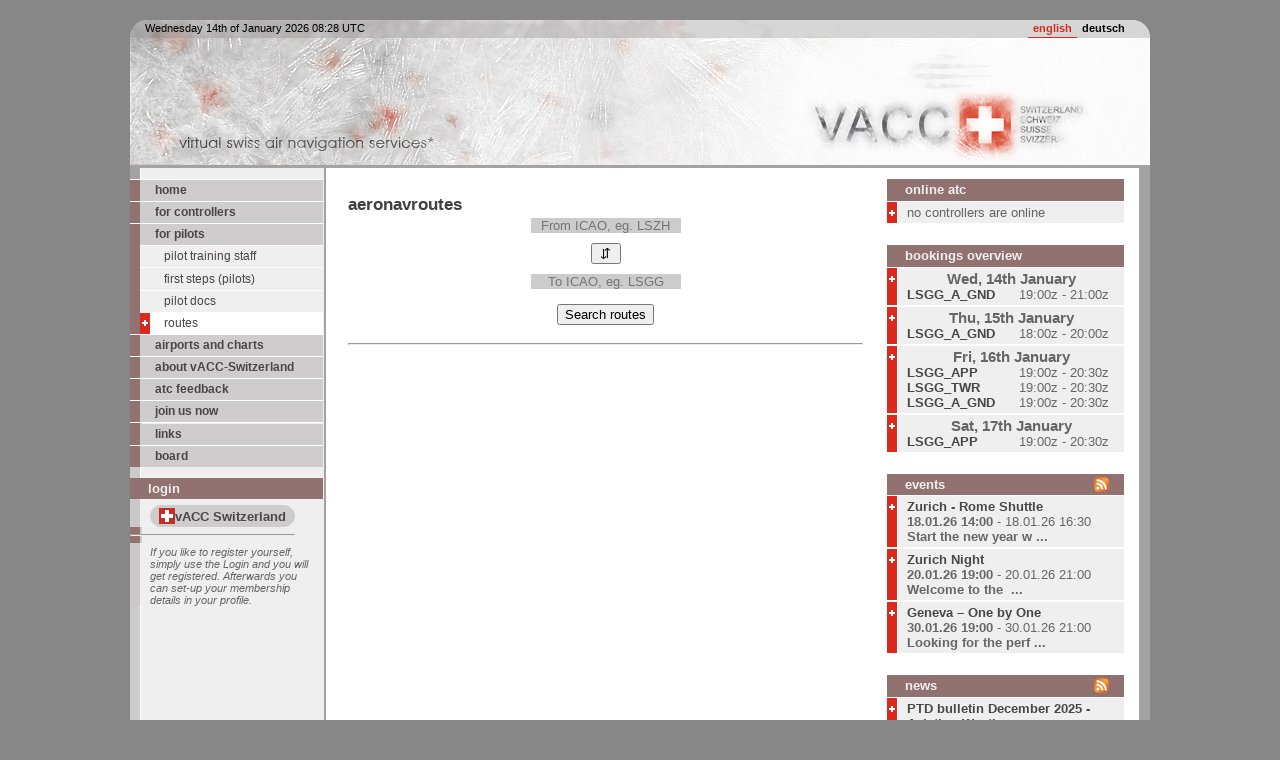

--- FILE ---
content_type: text/html; charset=UTF-8
request_url: https://www.vacc.ch/en/for_pilots/routes/
body_size: 6725
content:
<!DOCTYPE html PUBLIC "-//W3C//DTD XHTML 1.0 Transitional//EN" "https://www.w3.org/TR/xhtml1/DTD/xhtml1-transitional.dtd">
<html xmlns="https://www.w3.org/1999/xhtml">

<head>
	<meta http-equiv="Content-Type" content="text/html; charset=utf-8" />
	<meta http-equiv="expires" content="0">
	<meta http-equiv="cache-control" content="no-cache">
		<title>vACC Switzerland</title>
	<meta name="DC.title" lang="de" content="vACC Schweiz">
	<meta name="DC.title" lang="en" content="vACC Switzerland">
	<meta name="keywords" content="VATSIM, Flugsimulation, schweiz, switzerland, vacc, vacc schweiz, vacc switzerland, LSZH, LSZA, LSGG, LSZB, LFSB, LSZR, LSGS, LSZS, online, karten, charts, flightplan, online flying, flightsimulator, Flugsimulator, Flusi, FS2004, FS9, FSX, XPlane, Flugzeug, Aircraft,vatsim,swissfir,switzerland,pilot,atc,vatc,vpilot,virtual,air,traffic,simulation,network,suisse,vacc,fir,vat,aerodrome,control,center,flight,information,region,schweiz," />
	<meta name="description" lang="de" content="Mit dem Flugsimulator online bei VATSIM fliegen, oder als Fluglotse die Flugzeuge dirigieren. Wir zeigen dir wie es geht." />
	<meta name="description" lang="en" content="Online flying and air traffic control on VATSIM, we'll guide you." />
	<meta name="DC.date" content="2026-01-14">
	<meta name="date" content="2026-01-14">
	<meta name="distribution" content="global" />
	<meta name="robots" content="index,follow" />
	<meta name="revisit-after" content="7 days">
	<meta name="publisher" content="vACC Switzerland">
	<link rel="shortcut icon" href="/favicon.gif" type="image/x-icon">
	<link rel="icon" href="/favicon.gif" type="image/x-icon">
	<link rel="stylesheet" href="/header.css" type="text/css" />
	<link rel="stylesheet" href="/css/lytebox.css" type="text/css" media="screen" />
	<script type="text/javascript" language="javascript" src="/java/lytebox.js"></script>
	<!-- JSCAL2 -->
	<link rel="stylesheet" type="text/css" href="/java/JSCal2/src/css/jscal2.css" />
	<link rel="stylesheet" type="text/css" href="/java/JSCal2/src/css/border-radius.css" />
	<script type="text/javascript" src="/java/JSCal2/src/js/jscal2.js"></script>
	<script type="text/javascript" src="/java/JSCal2/src/js/lang/en.js"></script>
	<script type="text/javascript" src="//ajax.googleapis.com/ajax/libs/jquery/3.7.1/jquery.min.js"></script>
</head>

<body>
	<script type="text/javascript" src="/java/wz_tooltip.js"></script>
	<div id="container">
		<div id="header">
			<div id="time">Wednesday 14th of January 2026 08:28 UTC</div>
			<div id="langNav">
				<ul>
					<li ><a href="https://www.vacc.ch/de/f%C3%BCr_piloten/routen/">deutsch</a></li>
<li  class="active"><a href="https://www.vacc.ch/en/for_pilots/routes/">english</a></li>
				</ul>
			</div>
		</div>
		<div id="spacer">&nbsp;</div>
		<div id="main">
			<!-- Main Navigation -->
			<div id="mainNav">
				<div style="height:11px">&nbsp;</div>
				<ul>
					<li><a target="_self" href="/en/home/">home</a></li><li><a target="_self" href="/en/for_controllers/">for controllers</a></li><li><a target="_self" href="/en/for_pilots/">for pilots</a><ul class="submenu"><li><a target="_self" href="/en/for_pilots/pilot_training_staff/">pilot training staff</a></li><li><a target="_self" href="/en/for_pilots/first_steps_(pilots)/">first steps (pilots)</a></li><li><a target="_self" href="/en/for_pilots/pilot_docs/">pilot docs</a></li><li><a target="_self" href="/en/for_pilots/routes/" class="aktuell">routes</a></li></ul></li><li><a target="_self" href="/en/airports_and_charts/">airports and charts</a></li><li><a target="_self" href="/en/about_vACC-Switzerland/">about vACC-Switzerland</a></li><li><a target="_self" href="/en/atc_feedback/">atc feedback</a></li><li><a target="_self" href="/en/join_us_now/">join us now</a></li><li><a target="_self" href="/en/links/">links</a></li><li><a target="_blank" href="//forum.vacc.ch" title="/">board</a></li>				</ul>
				<div id="sidebarLeft">
										<div class="marginalbox">
						<h1>login</h1>
						<form action="/en/for_pilots/routes/" method="post" target="_self" id="loginform">
							<input type="hidden" value="userlogin" id="formid" name="formid" />
																								<ul>
										<li style="padding-top: 6px;">
											<button type="submit" name="connect" id="connect" style="background: none; border: none; cursor: pointer; display: flex; align-items: center; gap: 8px; padding: 2px 8px; border: 1px solid #ccc; border-radius: 16px; color: #484647; background-color: #cecccd; font-weight: bold;">
												<img src="/favicon.gif" alt="" style="width: 16px; height: 16px;" />
												vACC Switzerland
											</button>
										</li>
										<hr />
										<li>
											<p><small><i>If you like to register yourself, simply use the Login and you will get registered. Afterwards you can set-up your membership details in your profile.</i></small></p>
										</li>
									</ul>
																					</form>
					</div>
				</div>
			</div>
			<div id="mainContent">
				<div id="content"><div><h1>aeronavroutes</h1><script type="text/javascript" charset="utf-8">
	function SearchRoute(){
		document.getElementById("SearchButton").disabled = true;
		document.getElementById("SearchButton").innerHTML = "Searching routes for you..."
		
		document.getElementById("routeTable").style.visibility = "hidden";
		document.getElementById("routeTable").innerHTML = "";
		
		document.getElementById("errorMessages").style.visibility = "hidden";
		document.getElementById("errorMessages").innerHTML = "";
		
		var xhttp = new XMLHttpRequest();
		xhttp.onreadystatechange = function(){
			switch(xhttp.readyState){
				//case 0:	//Unsent
				//case 1:	//Opened
				//case 2:	//Headers received
				//case 3:	//Loading
				case 4:	//Done
					if(xhttp.responseText == ''){
						document.getElementById("errorMessages").style.visibility = "visible";
						document.getElementById("errorMessages").innerHTML = "Error: Service not available at the moment.";
					} else if(xhttp.status != 200){
						document.getElementById("errorMessages").style.visibility = "visible";
						document.getElementById("errorMessages").innerHTML = xhttp.responseText;
					} else {					
						document.getElementById("routeTable").innerHTML = xhttp.responseText;
						document.getElementById("routeTable").style.visibility = "visible";
					}
					document.getElementById("SearchButton").disabled = false;
					document.getElementById("SearchButton").innerHTML = "Search routes"
					break;	
			}
		}
		xhttp.open("GET","?SearchRoute=1&From="+document.getElementById("SearchFrom").value+"&To="+document.getElementById("SearchTo").value,true);
		xhttp.send();
	}
	
	function SwitchFromTo(){
		var Temp = document.getElementById("SearchFrom").value;
		document.getElementById("SearchFrom").value = document.getElementById("SearchTo").value;
		document.getElementById("SearchTo").value = Temp;
	}
</script>
<form>
<div align="center">
<div><input id="SearchFrom" type="text" placeholder="From ICAO, eg. LSZH" tabindex="1" style="width: 150px; text-align:center;"></div>
<div style="padding-left:60px; padding-right:60px; padding-top: 10px; padding-bottom: 10px;"><button form="form2" id="ToggleButton" class="btn btn-default" onclick="javascript:SwitchFromTo(); return false;" style="width: 30px;">⇵</button></div>
<div style=""><input id="SearchTo" type="text" placeholder="To ICAO, eg. LSGG" tabindex="2" style="width: 150px; text-align:center;"></div>
<div style="padding-top:15px; padding-left:20px; padding-right:20px;"><button id="SearchButton" class="btn btn-default" onclick="javascript:SearchRoute(); return false;" tabindex="3" style="">Search routes</button></div>
</form>
<br /><hr /><br /><p id="errorMessages" style="color: red; visibility: hidden;"></p>
<table border="1" id="routeTable" style="visibility: hidden;"></table>
</div></div><br />					<div class="clearboth">&nbsp;</div>
				</div>
				<div id="sidebarRight">
					<div class="marginalbox">
						<h1>online atc</h1>
						<ul id="onlineatc"><li>no controllers are online</li></ul>
					</div>
					<div class="marginalbox" id="bookingoverview">
						<h1>bookings overview</h1>
						<ul id="booking_list">
<li>
	<table width="100%" border="0" cellspacing="0" cellpadding="0">
		<tr>
			<td colspan="2" style="text-align:center; font-size:1.1em;"><strong>Wed, 14th January</strong></td>
		</tr>
		<tr>
			<td style="font-size:1em;"><a style="text-decoration:none; cursor:help;" href="javascript:void(0)" target="_self" onmouseover="Tip('<nobr><span>Callsign: <strong>Geneva Apron</strong></span><br/><span>Frequency: <strong>121.855</strong></span></nobr>', TITLE, '<center>booking details</center>', ABOVE, true, CENTERMOUSE, true, OFFSETX, 0, FADEIN, 200, FADEOUT, 400, OPACITY, 90, SHADOW, true, BGCOLOR, '#efefef', SHADOWCOLOR, '#cecccd', TITLEBGCOLOR, '#917270', TITLEFONTCOLOR, '#f0f0f0', BORDERCOLOR, '#dc291e')" onmouseout="UnTip()">LSGG_A_GND</a></td>
			<td width="50%" style="font-size:1em; text-align:center;">19:00z - 21:00z</td>
		</tr>
	</table>
</li>
<li>
	<table width="100%" border="0" cellspacing="0" cellpadding="0">
		<tr>
			<td colspan="2" style="text-align:center; font-size:1.1em;"><strong>Thu, 15th January</strong></td>
		</tr>
		<tr>
			<td style="font-size:1em;"><a style="text-decoration:none; cursor:help;" href="javascript:void(0)" target="_self" onmouseover="Tip('<nobr><span>Callsign: <strong>Geneva Apron</strong></span><br/><span>Frequency: <strong>121.855</strong></span></nobr>', TITLE, '<center>booking details</center>', ABOVE, true, CENTERMOUSE, true, OFFSETX, 0, FADEIN, 200, FADEOUT, 400, OPACITY, 90, SHADOW, true, BGCOLOR, '#efefef', SHADOWCOLOR, '#cecccd', TITLEBGCOLOR, '#917270', TITLEFONTCOLOR, '#f0f0f0', BORDERCOLOR, '#dc291e')" onmouseout="UnTip()">LSGG_A_GND</a></td>
			<td width="50%" style="font-size:1em; text-align:center;">18:00z - 20:00z</td>
		</tr>
	</table>
</li>
<li>
	<table width="100%" border="0" cellspacing="0" cellpadding="0">
		<tr>
			<td colspan="2" style="text-align:center; font-size:1.1em;"><strong>Fri, 16th January</strong></td>
		</tr>
		<tr>
			<td style="font-size:1em;"><a style="text-decoration:none; cursor:help;" href="javascript:void(0)" target="_self" onmouseover="Tip('<nobr><span>Callsign: <strong>Geneva Arrival</strong></span><br/><span>Frequency: <strong>136.255</strong></span></nobr>', TITLE, '<center>booking details</center>', ABOVE, true, CENTERMOUSE, true, OFFSETX, 0, FADEIN, 200, FADEOUT, 400, OPACITY, 90, SHADOW, true, BGCOLOR, '#efefef', SHADOWCOLOR, '#cecccd', TITLEBGCOLOR, '#917270', TITLEFONTCOLOR, '#f0f0f0', BORDERCOLOR, '#dc291e')" onmouseout="UnTip()">LSGG_APP</a></td>
			<td width="50%" style="font-size:1em; text-align:center;">19:00z - 20:30z</td>
		</tr>
		<tr>
			<td style="font-size:1em;"><a style="text-decoration:none; cursor:help;" href="javascript:void(0)" target="_self" onmouseover="Tip('<nobr><span>Callsign: <strong>Geneva Tower</strong></span><br/><span>Frequency: <strong>118.700</strong></span></nobr>', TITLE, '<center>booking details</center>', ABOVE, true, CENTERMOUSE, true, OFFSETX, 0, FADEIN, 200, FADEOUT, 400, OPACITY, 90, SHADOW, true, BGCOLOR, '#efefef', SHADOWCOLOR, '#cecccd', TITLEBGCOLOR, '#917270', TITLEFONTCOLOR, '#f0f0f0', BORDERCOLOR, '#dc291e')" onmouseout="UnTip()">LSGG_TWR</a></td>
			<td width="50%" style="font-size:1em; text-align:center;">19:00z - 20:30z</td>
		</tr>
		<tr>
			<td style="font-size:1em;"><a style="text-decoration:none; cursor:help;" href="javascript:void(0)" target="_self" onmouseover="Tip('<nobr><span>Callsign: <strong>Geneva Apron</strong></span><br/><span>Frequency: <strong>121.855</strong></span></nobr>', TITLE, '<center>booking details</center>', ABOVE, true, CENTERMOUSE, true, OFFSETX, 0, FADEIN, 200, FADEOUT, 400, OPACITY, 90, SHADOW, true, BGCOLOR, '#efefef', SHADOWCOLOR, '#cecccd', TITLEBGCOLOR, '#917270', TITLEFONTCOLOR, '#f0f0f0', BORDERCOLOR, '#dc291e')" onmouseout="UnTip()">LSGG_A_GND</a></td>
			<td width="50%" style="font-size:1em; text-align:center;">19:00z - 20:30z</td>
		</tr>
	</table>
</li>
<li>
	<table width="100%" border="0" cellspacing="0" cellpadding="0">
		<tr>
			<td colspan="2" style="text-align:center; font-size:1.1em;"><strong>Sat, 17th January</strong></td>
		</tr>
		<tr>
			<td style="font-size:1em;"><a style="text-decoration:none; cursor:help;" href="javascript:void(0)" target="_self" onmouseover="Tip('<nobr><span>Callsign: <strong>Geneva Arrival</strong></span><br/><span>Frequency: <strong>136.255</strong></span></nobr>', TITLE, '<center>booking details</center>', ABOVE, true, CENTERMOUSE, true, OFFSETX, 0, FADEIN, 200, FADEOUT, 400, OPACITY, 90, SHADOW, true, BGCOLOR, '#efefef', SHADOWCOLOR, '#cecccd', TITLEBGCOLOR, '#917270', TITLEFONTCOLOR, '#f0f0f0', BORDERCOLOR, '#dc291e')" onmouseout="UnTip()">LSGG_APP</a></td>
			<td width="50%" style="font-size:1em; text-align:center;">19:00z - 20:30z</td>
		</tr>
	</table>
</li>
	</table>
</li></ul>
											</div>
						<div class="marginalbox">
	<h1><span style="float:left;">events</span>
	<a style="float:right;" class="rssFeed" href="https://www.vacc.ch/en/rss?rss=events"><span style="visibility:hidden;">RSS</span></a>	</h1>
	<ul>
		<li onclick="javascript:window.location.href='https://www.vacc.ch/en/home/events/'"  onmouseover="Tip('<nobr><img style=min-width:400px;max-width:400px; alt=Eventbanner src=/uploads/Events/Swiss-Events/LSZH%20Events/2602_Zurich-Rome%20Shuttle.png /></nobr>', TITLE, 'eventbanner', LEFT, true, FADEIN, 200, FADEOUT, 400, OPACITY, 90, SHADOW, true, BGCOLOR, '#efefef', SHADOWCOLOR, '#cecccd', TITLEBGCOLOR, '#917270', TITLEFONTCOLOR, '#f0f0f0', BORDERCOLOR, '#dc291e')" onmouseout="UnTip()">			<a href="https://www.vacc.ch/en/home/events/" target="_self" title="Zurich - Rome Shuttle">
		Zurich - Rome Shuttle		</a><br />
		<b>18.01.26 14:00</b>		-
		18.01.26 16:30		<br />
		<strong>
		Start the new year w		... </strong></li>
	<li onclick="javascript:window.location.href='https://www.vacc.ch/en/home/events/'"  onmouseover="Tip('<nobr><img style=min-width:400px;max-width:400px; alt=Eventbanner src=/uploads/Events/Swiss-Events/onlineday/Z%C3%BCrich%20Night%20Forum%20Winter.png /></nobr>', TITLE, 'eventbanner', LEFT, true, FADEIN, 200, FADEOUT, 400, OPACITY, 90, SHADOW, true, BGCOLOR, '#efefef', SHADOWCOLOR, '#cecccd', TITLEBGCOLOR, '#917270', TITLEFONTCOLOR, '#f0f0f0', BORDERCOLOR, '#dc291e')" onmouseout="UnTip()">			<a href="https://www.vacc.ch/en/home/events/" target="_self" title="Zurich Night">
		Zurich Night		</a><br />
		<b>20.01.26 19:00</b>		-
		20.01.26 21:00		<br />
		<strong>
		Welcome to the&nbsp;		... </strong></li>
	<li onclick="javascript:window.location.href='https://www.vacc.ch/en/home/events/'"  onmouseover="Tip('<nobr><img style=min-width:400px;max-width:400px; alt=Eventbanner src=/uploads/Events/Swiss-Events/Geneva/Geneva%20One%20By%20One%2019-21.png /></nobr>', TITLE, 'eventbanner', LEFT, true, FADEIN, 200, FADEOUT, 400, OPACITY, 90, SHADOW, true, BGCOLOR, '#efefef', SHADOWCOLOR, '#cecccd', TITLEBGCOLOR, '#917270', TITLEFONTCOLOR, '#f0f0f0', BORDERCOLOR, '#dc291e')" onmouseout="UnTip()">			<a href="https://www.vacc.ch/en/home/events/" target="_self" title="Geneva – One by One">
		Geneva – One by One		</a><br />
		<b>30.01.26 19:00</b>		-
		30.01.26 21:00		<br />
		<strong>
		Looking for the perf		... </strong></li>
		</ul>
</div>
	<div class="marginalbox news">
	<h1><span style="float:left;">news</span>
	<a style="float:right;" class="rssFeed" href="https://www.vacc.ch/en/rss?rss=news"><span style="visibility:hidden;">RSS</span></a>	</h1>
		<ul>
					<li onclick="javascript:window.location.href='https://www.vacc.ch/en/home/news/'">
			<strong><a href="https://www.vacc.ch/en/home/news/" target="_self" title="PTD bulletin December 2025 - Aviation Weather">PTD bulletin December 2025 - Aviation Weather</a></strong>
			<p class="newsDate">12/30/25 16:14:51 z</p>
						<p>PTD bulletin December 2025 - Understanding aviation weather
Weather shapes ...</p>
			</li>
			<li onclick="javascript:window.location.href='https://www.vacc.ch/en/home/news/'">
			<strong><a href="https://www.vacc.ch/en/home/news/" target="_self" title="ILS Flightsim Weekend 2025 Hergiswil">ILS Flightsim Weekend 2025 Hergiswil</a></strong>
			<p class="newsDate">10/30/25 15:42:08 z</p>
						<p>Durchgeführt von der Interessengemeinschaft Luftfahrt Schweiz (ILS) bietet ...</p>
			</li>
			<li onclick="javascript:window.location.href='https://www.vacc.ch/en/home/news/'">
			<strong><a href="https://www.vacc.ch/en/home/news/" target="_self" title="PTD bulletin October 2025 - Advisory frequencies">PTD bulletin October 2025 - Advisory frequencies</a></strong>
			<p class="newsDate">10/28/25 22:08:35 z</p>
						<p>PTD bulletin October 2025 – How to communicate on Advisory frequencies
 
Did ...</p>
			</li>
		</ul>
	</div> 					<div class="marginalbox">
						<h1>online pilots</h1>
						<ul id="onlinepilots"><li><table width="100%" border="0" cellspacing="0" cellpadding="0"><tr style="line-height:1.2em"><td style="font-size:1em;border-bottom:black; border-bottom-style:dotted; border-bottom-width:thin; padding-top:1px;"><a style="text-decoration:none; cursor:help;" href="javascript:void(0)" target="_self" onmouseover="Tip('<nobr><span>VID: <strong>1018840</strong></span><br /><span>From: <strong>MMUN</strong></span><br /><span>To: <strong>LSZH</strong></span><br /><span>Altitude: <strong>6348 ft</strong></span><br /><span>Speed: <strong>273 kts </strong></span></nobr>', TITLE, '<center>online pilot</center>', ABOVE, true, CENTERMOUSE, true, OFFSETX, 0, FADEIN, 200, FADEOUT, 400, OPACITY, 90, SHADOW, true, BGCOLOR, '#efefef', SHADOWCOLOR, '#cecccd', TITLEBGCOLOR, '#917270', TITLEFONTCOLOR, '#f0f0f0', BORDERCOLOR, '#dc291e')" onmouseout="UnTip()">EDW25</a></td><td width="40px" style="font-size:1em; text-align:right;border-bottom:black; border-bottom-style:dotted; border-bottom-width:thin; padding-top:1px;"><a style="text-decoration:none; cursor:help;" href="javascript:void(0)" target="_self" onmouseover="Tip('<nobr>Cancún International Airport</nobr>', TITLE, '<center>airport</center>', ABOVE, true, CENTERMOUSE, true, OFFSETX, 0, FADEIN, 200, FADEOUT, 400, OPACITY, 90, SHADOW, true, BGCOLOR, '#efefef', SHADOWCOLOR, '#cecccd', TITLEBGCOLOR, '#917270', TITLEFONTCOLOR, '#f0f0f0', BORDERCOLOR, '#dc291e')" onmouseout="UnTip()">MMUN</a></td><td width="40px" style="font-size:1em; text-align:center;border-bottom:black; border-bottom-style:dotted; border-bottom-width:thin; padding-top:1px;">  to  </td><td width="40px" style="font-size:1em; text-align:left;border-bottom:black; border-bottom-style:dotted; border-bottom-width:thin; padding-top:1px;"><a style="text-decoration:none; cursor:help;" href="javascript:void(0)" target="_self" onmouseover="Tip('<nobr>Zürich Airport</nobr>', TITLE, '<center>airport</center>', ABOVE, true, CENTERMOUSE, true, OFFSETX, 0, FADEIN, 200, FADEOUT, 400, OPACITY, 90, SHADOW, true, BGCOLOR, '#efefef', SHADOWCOLOR, '#cecccd', TITLEBGCOLOR, '#917270', TITLEFONTCOLOR, '#f0f0f0', BORDERCOLOR, '#dc291e')" onmouseout="UnTip()">LSZH</a></td></tr><tr style="line-height:1.2em"><td style="font-size:1em;border-bottom:black; border-bottom-style:dotted; border-bottom-width:thin; padding-top:1px;"><a style="text-decoration:none; cursor:help;" href="javascript:void(0)" target="_self" onmouseover="Tip('<nobr><span>VID: <strong>1598490</strong></span><br /><span>From: <strong>ESPA</strong></span><br /><span>To: <strong>LSZH</strong></span><br /><span>Altitude: <strong>55 ft</strong></span><br /><span>Speed: <strong>9 kts </strong></span></nobr>', TITLE, '<center>online pilot</center>', ABOVE, true, CENTERMOUSE, true, OFFSETX, 0, FADEIN, 200, FADEOUT, 400, OPACITY, 90, SHADOW, true, BGCOLOR, '#efefef', SHADOWCOLOR, '#cecccd', TITLEBGCOLOR, '#917270', TITLEFONTCOLOR, '#f0f0f0', BORDERCOLOR, '#dc291e')" onmouseout="UnTip()">EDW297</a></td><td width="40px" style="font-size:1em; text-align:right;border-bottom:black; border-bottom-style:dotted; border-bottom-width:thin; padding-top:1px;"><a style="text-decoration:none; cursor:help;" href="javascript:void(0)" target="_self" onmouseover="Tip('<nobr>Luleå Airport</nobr>', TITLE, '<center>airport</center>', ABOVE, true, CENTERMOUSE, true, OFFSETX, 0, FADEIN, 200, FADEOUT, 400, OPACITY, 90, SHADOW, true, BGCOLOR, '#efefef', SHADOWCOLOR, '#cecccd', TITLEBGCOLOR, '#917270', TITLEFONTCOLOR, '#f0f0f0', BORDERCOLOR, '#dc291e')" onmouseout="UnTip()">ESPA</a></td><td width="40px" style="font-size:1em; text-align:center;border-bottom:black; border-bottom-style:dotted; border-bottom-width:thin; padding-top:1px;">  to  </td><td width="40px" style="font-size:1em; text-align:left;border-bottom:black; border-bottom-style:dotted; border-bottom-width:thin; padding-top:1px;"><a style="text-decoration:none; cursor:help;" href="javascript:void(0)" target="_self" onmouseover="Tip('<nobr>Zürich Airport</nobr>', TITLE, '<center>airport</center>', ABOVE, true, CENTERMOUSE, true, OFFSETX, 0, FADEIN, 200, FADEOUT, 400, OPACITY, 90, SHADOW, true, BGCOLOR, '#efefef', SHADOWCOLOR, '#cecccd', TITLEBGCOLOR, '#917270', TITLEFONTCOLOR, '#f0f0f0', BORDERCOLOR, '#dc291e')" onmouseout="UnTip()">LSZH</a></td></tr><tr style="line-height:1.2em"><td style="font-size:1em;border-bottom:black; border-bottom-style:dotted; border-bottom-width:thin; padding-top:1px;"><a style="text-decoration:none; cursor:help;" href="javascript:void(0)" target="_self" onmouseover="Tip('<nobr><span>VID: <strong>1290261</strong></span><br /><span>From: <strong>LSZH</strong></span><br /><span>To: <strong>EFKT</strong></span><br /><span>Altitude: <strong>1416 ft</strong></span><br /><span>Speed: <strong>3 kts </strong></span></nobr>', TITLE, '<center>online pilot</center>', ABOVE, true, CENTERMOUSE, true, OFFSETX, 0, FADEIN, 200, FADEOUT, 400, OPACITY, 90, SHADOW, true, BGCOLOR, '#efefef', SHADOWCOLOR, '#cecccd', TITLEBGCOLOR, '#917270', TITLEFONTCOLOR, '#f0f0f0', BORDERCOLOR, '#dc291e')" onmouseout="UnTip()">EDW304</a></td><td width="40px" style="font-size:1em; text-align:right;border-bottom:black; border-bottom-style:dotted; border-bottom-width:thin; padding-top:1px;"><a style="text-decoration:none; cursor:help;" href="javascript:void(0)" target="_self" onmouseover="Tip('<nobr>Zürich Airport</nobr>', TITLE, '<center>airport</center>', ABOVE, true, CENTERMOUSE, true, OFFSETX, 0, FADEIN, 200, FADEOUT, 400, OPACITY, 90, SHADOW, true, BGCOLOR, '#efefef', SHADOWCOLOR, '#cecccd', TITLEBGCOLOR, '#917270', TITLEFONTCOLOR, '#f0f0f0', BORDERCOLOR, '#dc291e')" onmouseout="UnTip()">LSZH</a></td><td width="40px" style="font-size:1em; text-align:center;border-bottom:black; border-bottom-style:dotted; border-bottom-width:thin; padding-top:1px;">  to  </td><td width="40px" style="font-size:1em; text-align:left;border-bottom:black; border-bottom-style:dotted; border-bottom-width:thin; padding-top:1px;"><a style="text-decoration:none; cursor:help;" href="javascript:void(0)" target="_self" onmouseover="Tip('<nobr>Kittilä Airport</nobr>', TITLE, '<center>airport</center>', ABOVE, true, CENTERMOUSE, true, OFFSETX, 0, FADEIN, 200, FADEOUT, 400, OPACITY, 90, SHADOW, true, BGCOLOR, '#efefef', SHADOWCOLOR, '#cecccd', TITLEBGCOLOR, '#917270', TITLEFONTCOLOR, '#f0f0f0', BORDERCOLOR, '#dc291e')" onmouseout="UnTip()">EFKT</a></td></tr><tr style="line-height:1.2em"><td style="font-size:1em;border-bottom:black; border-bottom-style:dotted; border-bottom-width:thin; padding-top:1px;"><a style="text-decoration:none; cursor:help;" href="javascript:void(0)" target="_self" onmouseover="Tip('<nobr><span>VID: <strong>1491397</strong></span><br /><span>From: <strong>LSZH</strong></span><br /><span>To: <strong>LDSP</strong></span><br /><span>Altitude: <strong>65 ft</strong></span><br /><span>Speed: <strong>0 kts </strong></span></nobr>', TITLE, '<center>online pilot</center>', ABOVE, true, CENTERMOUSE, true, OFFSETX, 0, FADEIN, 200, FADEOUT, 400, OPACITY, 90, SHADOW, true, BGCOLOR, '#efefef', SHADOWCOLOR, '#cecccd', TITLEBGCOLOR, '#917270', TITLEFONTCOLOR, '#f0f0f0', BORDERCOLOR, '#dc291e')" onmouseout="UnTip()">EDW438</a></td><td width="40px" style="font-size:1em; text-align:right;border-bottom:black; border-bottom-style:dotted; border-bottom-width:thin; padding-top:1px;"><a style="text-decoration:none; cursor:help;" href="javascript:void(0)" target="_self" onmouseover="Tip('<nobr>Zürich Airport</nobr>', TITLE, '<center>airport</center>', ABOVE, true, CENTERMOUSE, true, OFFSETX, 0, FADEIN, 200, FADEOUT, 400, OPACITY, 90, SHADOW, true, BGCOLOR, '#efefef', SHADOWCOLOR, '#cecccd', TITLEBGCOLOR, '#917270', TITLEFONTCOLOR, '#f0f0f0', BORDERCOLOR, '#dc291e')" onmouseout="UnTip()">LSZH</a></td><td width="40px" style="font-size:1em; text-align:center;border-bottom:black; border-bottom-style:dotted; border-bottom-width:thin; padding-top:1px;">  to  </td><td width="40px" style="font-size:1em; text-align:left;border-bottom:black; border-bottom-style:dotted; border-bottom-width:thin; padding-top:1px;"><a style="text-decoration:none; cursor:help;" href="javascript:void(0)" target="_self" onmouseover="Tip('<nobr>Split Airport</nobr>', TITLE, '<center>airport</center>', ABOVE, true, CENTERMOUSE, true, OFFSETX, 0, FADEIN, 200, FADEOUT, 400, OPACITY, 90, SHADOW, true, BGCOLOR, '#efefef', SHADOWCOLOR, '#cecccd', TITLEBGCOLOR, '#917270', TITLEFONTCOLOR, '#f0f0f0', BORDERCOLOR, '#dc291e')" onmouseout="UnTip()">LDSP</a></td></tr><tr style="line-height:1.2em"><td style="font-size:1em;border-bottom:black; border-bottom-style:dotted; border-bottom-width:thin; padding-top:1px;"><a style="text-decoration:none; cursor:help;" href="javascript:void(0)" target="_self" onmouseover="Tip('<nobr><span>VID: <strong>1378293</strong></span><br /><span>From: <strong>LSZH</strong></span><br /><span>To: <strong>FSIA</strong></span><br /><span>Altitude: <strong>25 ft</strong></span><br /><span>Speed: <strong>0 kts </strong></span></nobr>', TITLE, '<center>online pilot</center>', ABOVE, true, CENTERMOUSE, true, OFFSETX, 0, FADEIN, 200, FADEOUT, 400, OPACITY, 90, SHADOW, true, BGCOLOR, '#efefef', SHADOWCOLOR, '#cecccd', TITLEBGCOLOR, '#917270', TITLEFONTCOLOR, '#f0f0f0', BORDERCOLOR, '#dc291e')" onmouseout="UnTip()">EDW78</a></td><td width="40px" style="font-size:1em; text-align:right;border-bottom:black; border-bottom-style:dotted; border-bottom-width:thin; padding-top:1px;"><a style="text-decoration:none; cursor:help;" href="javascript:void(0)" target="_self" onmouseover="Tip('<nobr>Zürich Airport</nobr>', TITLE, '<center>airport</center>', ABOVE, true, CENTERMOUSE, true, OFFSETX, 0, FADEIN, 200, FADEOUT, 400, OPACITY, 90, SHADOW, true, BGCOLOR, '#efefef', SHADOWCOLOR, '#cecccd', TITLEBGCOLOR, '#917270', TITLEFONTCOLOR, '#f0f0f0', BORDERCOLOR, '#dc291e')" onmouseout="UnTip()">LSZH</a></td><td width="40px" style="font-size:1em; text-align:center;border-bottom:black; border-bottom-style:dotted; border-bottom-width:thin; padding-top:1px;">  to  </td><td width="40px" style="font-size:1em; text-align:left;border-bottom:black; border-bottom-style:dotted; border-bottom-width:thin; padding-top:1px;"><a style="text-decoration:none; cursor:help;" href="javascript:void(0)" target="_self" onmouseover="Tip('<nobr>Seychelles International Airport</nobr>', TITLE, '<center>airport</center>', ABOVE, true, CENTERMOUSE, true, OFFSETX, 0, FADEIN, 200, FADEOUT, 400, OPACITY, 90, SHADOW, true, BGCOLOR, '#efefef', SHADOWCOLOR, '#cecccd', TITLEBGCOLOR, '#917270', TITLEFONTCOLOR, '#f0f0f0', BORDERCOLOR, '#dc291e')" onmouseout="UnTip()">FSIA</a></td></tr><tr style="line-height:1.2em"><td style="font-size:1em;border-bottom:black; border-bottom-style:dotted; border-bottom-width:thin; padding-top:1px;"><a style="text-decoration:none; cursor:help;" href="javascript:void(0)" target="_self" onmouseover="Tip('<nobr><span>VID: <strong>1588822</strong></span><br /><span>From: <strong>EDDM</strong></span><br /><span>To: <strong>LSZH</strong></span><br /><span>Altitude: <strong>20092 ft</strong></span><br /><span>Speed: <strong>361 kts </strong></span></nobr>', TITLE, '<center>online pilot</center>', ABOVE, true, CENTERMOUSE, true, OFFSETX, 0, FADEIN, 200, FADEOUT, 400, OPACITY, 90, SHADOW, true, BGCOLOR, '#efefef', SHADOWCOLOR, '#cecccd', TITLEBGCOLOR, '#917270', TITLEFONTCOLOR, '#f0f0f0', BORDERCOLOR, '#dc291e')" onmouseout="UnTip()"><span style=color:#dc291e>SWR113Y</span></a></td><td width="40px" style="font-size:1em; text-align:right;border-bottom:black; border-bottom-style:dotted; border-bottom-width:thin; padding-top:1px;"><a style="text-decoration:none; cursor:help;" href="javascript:void(0)" target="_self" onmouseover="Tip('<nobr>Munich Airport</nobr>', TITLE, '<center>airport</center>', ABOVE, true, CENTERMOUSE, true, OFFSETX, 0, FADEIN, 200, FADEOUT, 400, OPACITY, 90, SHADOW, true, BGCOLOR, '#efefef', SHADOWCOLOR, '#cecccd', TITLEBGCOLOR, '#917270', TITLEFONTCOLOR, '#f0f0f0', BORDERCOLOR, '#dc291e')" onmouseout="UnTip()">EDDM</a></td><td width="40px" style="font-size:1em; text-align:center;border-bottom:black; border-bottom-style:dotted; border-bottom-width:thin; padding-top:1px;">  to  </td><td width="40px" style="font-size:1em; text-align:left;border-bottom:black; border-bottom-style:dotted; border-bottom-width:thin; padding-top:1px;"><a style="text-decoration:none; cursor:help;" href="javascript:void(0)" target="_self" onmouseover="Tip('<nobr>Zürich Airport</nobr>', TITLE, '<center>airport</center>', ABOVE, true, CENTERMOUSE, true, OFFSETX, 0, FADEIN, 200, FADEOUT, 400, OPACITY, 90, SHADOW, true, BGCOLOR, '#efefef', SHADOWCOLOR, '#cecccd', TITLEBGCOLOR, '#917270', TITLEFONTCOLOR, '#f0f0f0', BORDERCOLOR, '#dc291e')" onmouseout="UnTip()">LSZH</a></td></tr><tr style="line-height:1.2em"><td style="font-size:1em;border-bottom:black; border-bottom-style:dotted; border-bottom-width:thin; padding-top:1px;"><a style="text-decoration:none; cursor:help;" href="javascript:void(0)" target="_self" onmouseover="Tip('<nobr><span>VID: <strong>1482408</strong></span><br /><span>From: <strong>VHHH</strong></span><br /><span>To: <strong>LSZH</strong></span><br /><span>Altitude: <strong>38249 ft</strong></span><br /><span>Speed: <strong>415 kts </strong></span></nobr>', TITLE, '<center>online pilot</center>', ABOVE, true, CENTERMOUSE, true, OFFSETX, 0, FADEIN, 200, FADEOUT, 400, OPACITY, 90, SHADOW, true, BGCOLOR, '#efefef', SHADOWCOLOR, '#cecccd', TITLEBGCOLOR, '#917270', TITLEFONTCOLOR, '#f0f0f0', BORDERCOLOR, '#dc291e')" onmouseout="UnTip()">SWR137D</a></td><td width="40px" style="font-size:1em; text-align:right;border-bottom:black; border-bottom-style:dotted; border-bottom-width:thin; padding-top:1px;"><a style="text-decoration:none; cursor:help;" href="javascript:void(0)" target="_self" onmouseover="Tip('<nobr>Hong Kong International Airport</nobr>', TITLE, '<center>airport</center>', ABOVE, true, CENTERMOUSE, true, OFFSETX, 0, FADEIN, 200, FADEOUT, 400, OPACITY, 90, SHADOW, true, BGCOLOR, '#efefef', SHADOWCOLOR, '#cecccd', TITLEBGCOLOR, '#917270', TITLEFONTCOLOR, '#f0f0f0', BORDERCOLOR, '#dc291e')" onmouseout="UnTip()">VHHH</a></td><td width="40px" style="font-size:1em; text-align:center;border-bottom:black; border-bottom-style:dotted; border-bottom-width:thin; padding-top:1px;">  to  </td><td width="40px" style="font-size:1em; text-align:left;border-bottom:black; border-bottom-style:dotted; border-bottom-width:thin; padding-top:1px;"><a style="text-decoration:none; cursor:help;" href="javascript:void(0)" target="_self" onmouseover="Tip('<nobr>Zürich Airport</nobr>', TITLE, '<center>airport</center>', ABOVE, true, CENTERMOUSE, true, OFFSETX, 0, FADEIN, 200, FADEOUT, 400, OPACITY, 90, SHADOW, true, BGCOLOR, '#efefef', SHADOWCOLOR, '#cecccd', TITLEBGCOLOR, '#917270', TITLEFONTCOLOR, '#f0f0f0', BORDERCOLOR, '#dc291e')" onmouseout="UnTip()">LSZH</a></td></tr><tr style="line-height:1.2em"><td style="font-size:1em;border-bottom:black; border-bottom-style:dotted; border-bottom-width:thin; padding-top:1px;"><a style="text-decoration:none; cursor:help;" href="javascript:void(0)" target="_self" onmouseover="Tip('<nobr><span>VID: <strong>1669205</strong></span><br /><span>From: <strong>LSZH</strong></span><br /><span>To: <strong>KJFK</strong></span><br /><span>Altitude: <strong>1346 ft</strong></span><br /><span>Speed: <strong>0 kts </strong></span></nobr>', TITLE, '<center>online pilot</center>', ABOVE, true, CENTERMOUSE, true, OFFSETX, 0, FADEIN, 200, FADEOUT, 400, OPACITY, 90, SHADOW, true, BGCOLOR, '#efefef', SHADOWCOLOR, '#cecccd', TITLEBGCOLOR, '#917270', TITLEFONTCOLOR, '#f0f0f0', BORDERCOLOR, '#dc291e')" onmouseout="UnTip()"><span style=color:#dc291e>SWR16F</span></a></td><td width="40px" style="font-size:1em; text-align:right;border-bottom:black; border-bottom-style:dotted; border-bottom-width:thin; padding-top:1px;"><a style="text-decoration:none; cursor:help;" href="javascript:void(0)" target="_self" onmouseover="Tip('<nobr>Zürich Airport</nobr>', TITLE, '<center>airport</center>', ABOVE, true, CENTERMOUSE, true, OFFSETX, 0, FADEIN, 200, FADEOUT, 400, OPACITY, 90, SHADOW, true, BGCOLOR, '#efefef', SHADOWCOLOR, '#cecccd', TITLEBGCOLOR, '#917270', TITLEFONTCOLOR, '#f0f0f0', BORDERCOLOR, '#dc291e')" onmouseout="UnTip()">LSZH</a></td><td width="40px" style="font-size:1em; text-align:center;border-bottom:black; border-bottom-style:dotted; border-bottom-width:thin; padding-top:1px;">  to  </td><td width="40px" style="font-size:1em; text-align:left;border-bottom:black; border-bottom-style:dotted; border-bottom-width:thin; padding-top:1px;"><a style="text-decoration:none; cursor:help;" href="javascript:void(0)" target="_self" onmouseover="Tip('<nobr>John F Kennedy International Airport</nobr>', TITLE, '<center>airport</center>', ABOVE, true, CENTERMOUSE, true, OFFSETX, 0, FADEIN, 200, FADEOUT, 400, OPACITY, 90, SHADOW, true, BGCOLOR, '#efefef', SHADOWCOLOR, '#cecccd', TITLEBGCOLOR, '#917270', TITLEFONTCOLOR, '#f0f0f0', BORDERCOLOR, '#dc291e')" onmouseout="UnTip()">KJFK</a></td></tr><tr style="line-height:1.2em"><td style="font-size:1em;border-bottom:black; border-bottom-style:dotted; border-bottom-width:thin; padding-top:1px;"><a style="text-decoration:none; cursor:help;" href="javascript:void(0)" target="_self" onmouseover="Tip('<nobr><span>VID: <strong>1473720</strong></span><br /><span>From: <strong>EHAM</strong></span><br /><span>To: <strong>LSZH</strong></span><br /><span>Altitude: <strong>-1 ft</strong></span><br /><span>Speed: <strong>0 kts </strong></span></nobr>', TITLE, '<center>online pilot</center>', ABOVE, true, CENTERMOUSE, true, OFFSETX, 0, FADEIN, 200, FADEOUT, 400, OPACITY, 90, SHADOW, true, BGCOLOR, '#efefef', SHADOWCOLOR, '#cecccd', TITLEBGCOLOR, '#917270', TITLEFONTCOLOR, '#f0f0f0', BORDERCOLOR, '#dc291e')" onmouseout="UnTip()">SWR2DV</a></td><td width="40px" style="font-size:1em; text-align:right;border-bottom:black; border-bottom-style:dotted; border-bottom-width:thin; padding-top:1px;"><a style="text-decoration:none; cursor:help;" href="javascript:void(0)" target="_self" onmouseover="Tip('<nobr>Amsterdam Airport Schiphol</nobr>', TITLE, '<center>airport</center>', ABOVE, true, CENTERMOUSE, true, OFFSETX, 0, FADEIN, 200, FADEOUT, 400, OPACITY, 90, SHADOW, true, BGCOLOR, '#efefef', SHADOWCOLOR, '#cecccd', TITLEBGCOLOR, '#917270', TITLEFONTCOLOR, '#f0f0f0', BORDERCOLOR, '#dc291e')" onmouseout="UnTip()">EHAM</a></td><td width="40px" style="font-size:1em; text-align:center;border-bottom:black; border-bottom-style:dotted; border-bottom-width:thin; padding-top:1px;">  to  </td><td width="40px" style="font-size:1em; text-align:left;border-bottom:black; border-bottom-style:dotted; border-bottom-width:thin; padding-top:1px;"><a style="text-decoration:none; cursor:help;" href="javascript:void(0)" target="_self" onmouseover="Tip('<nobr>Zürich Airport</nobr>', TITLE, '<center>airport</center>', ABOVE, true, CENTERMOUSE, true, OFFSETX, 0, FADEIN, 200, FADEOUT, 400, OPACITY, 90, SHADOW, true, BGCOLOR, '#efefef', SHADOWCOLOR, '#cecccd', TITLEBGCOLOR, '#917270', TITLEFONTCOLOR, '#f0f0f0', BORDERCOLOR, '#dc291e')" onmouseout="UnTip()">LSZH</a></td></tr><tr style="line-height:1.2em"><td style="font-size:1em;border-bottom:black; border-bottom-style:dotted; border-bottom-width:thin; padding-top:1px;"><a style="text-decoration:none; cursor:help;" href="javascript:void(0)" target="_self" onmouseover="Tip('<nobr><span>VID: <strong>1631943</strong></span><br /><span>From: <strong>LSZH</strong></span><br /><span>To: <strong>EPWA</strong></span><br /><span>Altitude: <strong>1407 ft</strong></span><br /><span>Speed: <strong>0 kts </strong></span></nobr>', TITLE, '<center>online pilot</center>', ABOVE, true, CENTERMOUSE, true, OFFSETX, 0, FADEIN, 200, FADEOUT, 400, OPACITY, 90, SHADOW, true, BGCOLOR, '#efefef', SHADOWCOLOR, '#cecccd', TITLEBGCOLOR, '#917270', TITLEFONTCOLOR, '#f0f0f0', BORDERCOLOR, '#dc291e')" onmouseout="UnTip()">SWR31D</a></td><td width="40px" style="font-size:1em; text-align:right;border-bottom:black; border-bottom-style:dotted; border-bottom-width:thin; padding-top:1px;"><a style="text-decoration:none; cursor:help;" href="javascript:void(0)" target="_self" onmouseover="Tip('<nobr>Zürich Airport</nobr>', TITLE, '<center>airport</center>', ABOVE, true, CENTERMOUSE, true, OFFSETX, 0, FADEIN, 200, FADEOUT, 400, OPACITY, 90, SHADOW, true, BGCOLOR, '#efefef', SHADOWCOLOR, '#cecccd', TITLEBGCOLOR, '#917270', TITLEFONTCOLOR, '#f0f0f0', BORDERCOLOR, '#dc291e')" onmouseout="UnTip()">LSZH</a></td><td width="40px" style="font-size:1em; text-align:center;border-bottom:black; border-bottom-style:dotted; border-bottom-width:thin; padding-top:1px;">  to  </td><td width="40px" style="font-size:1em; text-align:left;border-bottom:black; border-bottom-style:dotted; border-bottom-width:thin; padding-top:1px;"><a style="text-decoration:none; cursor:help;" href="javascript:void(0)" target="_self" onmouseover="Tip('<nobr>Warsaw Chopin Airport</nobr>', TITLE, '<center>airport</center>', ABOVE, true, CENTERMOUSE, true, OFFSETX, 0, FADEIN, 200, FADEOUT, 400, OPACITY, 90, SHADOW, true, BGCOLOR, '#efefef', SHADOWCOLOR, '#cecccd', TITLEBGCOLOR, '#917270', TITLEFONTCOLOR, '#f0f0f0', BORDERCOLOR, '#dc291e')" onmouseout="UnTip()">EPWA</a></td></tr><tr style="line-height:1.2em"><td style="font-size:1em;border-bottom:black; border-bottom-style:dotted; border-bottom-width:thin; padding-top:1px;"><a style="text-decoration:none; cursor:help;" href="javascript:void(0)" target="_self" onmouseover="Tip('<nobr><span>VID: <strong>1672147</strong></span><br /><span>From: <strong>LSZH</strong></span><br /><span>To: <strong>EGLL</strong></span><br /><span>Altitude: <strong>1384 ft</strong></span><br /><span>Speed: <strong>0 kts </strong></span></nobr>', TITLE, '<center>online pilot</center>', ABOVE, true, CENTERMOUSE, true, OFFSETX, 0, FADEIN, 200, FADEOUT, 400, OPACITY, 90, SHADOW, true, BGCOLOR, '#efefef', SHADOWCOLOR, '#cecccd', TITLEBGCOLOR, '#917270', TITLEFONTCOLOR, '#f0f0f0', BORDERCOLOR, '#dc291e')" onmouseout="UnTip()">SWR545G</a></td><td width="40px" style="font-size:1em; text-align:right;border-bottom:black; border-bottom-style:dotted; border-bottom-width:thin; padding-top:1px;"><a style="text-decoration:none; cursor:help;" href="javascript:void(0)" target="_self" onmouseover="Tip('<nobr>Zürich Airport</nobr>', TITLE, '<center>airport</center>', ABOVE, true, CENTERMOUSE, true, OFFSETX, 0, FADEIN, 200, FADEOUT, 400, OPACITY, 90, SHADOW, true, BGCOLOR, '#efefef', SHADOWCOLOR, '#cecccd', TITLEBGCOLOR, '#917270', TITLEFONTCOLOR, '#f0f0f0', BORDERCOLOR, '#dc291e')" onmouseout="UnTip()">LSZH</a></td><td width="40px" style="font-size:1em; text-align:center;border-bottom:black; border-bottom-style:dotted; border-bottom-width:thin; padding-top:1px;">  to  </td><td width="40px" style="font-size:1em; text-align:left;border-bottom:black; border-bottom-style:dotted; border-bottom-width:thin; padding-top:1px;"><a style="text-decoration:none; cursor:help;" href="javascript:void(0)" target="_self" onmouseover="Tip('<nobr>London Heathrow Airport</nobr>', TITLE, '<center>airport</center>', ABOVE, true, CENTERMOUSE, true, OFFSETX, 0, FADEIN, 200, FADEOUT, 400, OPACITY, 90, SHADOW, true, BGCOLOR, '#efefef', SHADOWCOLOR, '#cecccd', TITLEBGCOLOR, '#917270', TITLEFONTCOLOR, '#f0f0f0', BORDERCOLOR, '#dc291e')" onmouseout="UnTip()">EGLL</a></td></tr><tr style="line-height:1.2em"><td style="font-size:1em;border-bottom:black; border-bottom-style:dotted; border-bottom-width:thin; padding-top:1px;"><a style="text-decoration:none; cursor:help;" href="javascript:void(0)" target="_self" onmouseover="Tip('<nobr><span>VID: <strong>1166596</strong></span><br /><span>From: <strong>LSZH</strong></span><br /><span>To: <strong>LEMG</strong></span><br /><span>Altitude: <strong>1409 ft</strong></span><br /><span>Speed: <strong>3 kts </strong></span></nobr>', TITLE, '<center>online pilot</center>', ABOVE, true, CENTERMOUSE, true, OFFSETX, 0, FADEIN, 200, FADEOUT, 400, OPACITY, 90, SHADOW, true, BGCOLOR, '#efefef', SHADOWCOLOR, '#cecccd', TITLEBGCOLOR, '#917270', TITLEFONTCOLOR, '#f0f0f0', BORDERCOLOR, '#dc291e')" onmouseout="UnTip()">SWR98P</a></td><td width="40px" style="font-size:1em; text-align:right;border-bottom:black; border-bottom-style:dotted; border-bottom-width:thin; padding-top:1px;"><a style="text-decoration:none; cursor:help;" href="javascript:void(0)" target="_self" onmouseover="Tip('<nobr>Zürich Airport</nobr>', TITLE, '<center>airport</center>', ABOVE, true, CENTERMOUSE, true, OFFSETX, 0, FADEIN, 200, FADEOUT, 400, OPACITY, 90, SHADOW, true, BGCOLOR, '#efefef', SHADOWCOLOR, '#cecccd', TITLEBGCOLOR, '#917270', TITLEFONTCOLOR, '#f0f0f0', BORDERCOLOR, '#dc291e')" onmouseout="UnTip()">LSZH</a></td><td width="40px" style="font-size:1em; text-align:center;border-bottom:black; border-bottom-style:dotted; border-bottom-width:thin; padding-top:1px;">  to  </td><td width="40px" style="font-size:1em; text-align:left;border-bottom:black; border-bottom-style:dotted; border-bottom-width:thin; padding-top:1px;"><a style="text-decoration:none; cursor:help;" href="javascript:void(0)" target="_self" onmouseover="Tip('<nobr>Málaga Airport</nobr>', TITLE, '<center>airport</center>', ABOVE, true, CENTERMOUSE, true, OFFSETX, 0, FADEIN, 200, FADEOUT, 400, OPACITY, 90, SHADOW, true, BGCOLOR, '#efefef', SHADOWCOLOR, '#cecccd', TITLEBGCOLOR, '#917270', TITLEFONTCOLOR, '#f0f0f0', BORDERCOLOR, '#dc291e')" onmouseout="UnTip()">LEMG</a></td></tr><tr style="line-height:1.2em"><td style="font-size:1em;border-bottom:black; border-bottom-style:dotted; border-bottom-width:thin; padding-top:1px;"><a style="text-decoration:none; cursor:help;" href="javascript:void(0)" target="_self" onmouseover="Tip('<nobr><span>VID: <strong>1941479</strong></span><br /><span>From: <strong>LFSB</strong></span><br /><span>To: <strong>LGAV</strong></span><br /><span>Altitude: <strong>37370 ft</strong></span><br /><span>Speed: <strong>502 kts </strong></span></nobr>', TITLE, '<center>online pilot</center>', ABOVE, true, CENTERMOUSE, true, OFFSETX, 0, FADEIN, 200, FADEOUT, 400, OPACITY, 90, SHADOW, true, BGCOLOR, '#efefef', SHADOWCOLOR, '#cecccd', TITLEBGCOLOR, '#917270', TITLEFONTCOLOR, '#f0f0f0', BORDERCOLOR, '#dc291e')" onmouseout="UnTip()">AEE1234</a></td><td width="40px" style="font-size:1em; text-align:right;border-bottom:black; border-bottom-style:dotted; border-bottom-width:thin; padding-top:1px;"><a style="text-decoration:none; cursor:help;" href="javascript:void(0)" target="_self" onmouseover="Tip('<nobr>EuroAirport Basel-Mulhouse-Freiburg Airport</nobr>', TITLE, '<center>airport</center>', ABOVE, true, CENTERMOUSE, true, OFFSETX, 0, FADEIN, 200, FADEOUT, 400, OPACITY, 90, SHADOW, true, BGCOLOR, '#efefef', SHADOWCOLOR, '#cecccd', TITLEBGCOLOR, '#917270', TITLEFONTCOLOR, '#f0f0f0', BORDERCOLOR, '#dc291e')" onmouseout="UnTip()">LFSB</a></td><td width="40px" style="font-size:1em; text-align:center;border-bottom:black; border-bottom-style:dotted; border-bottom-width:thin; padding-top:1px;">  to  </td><td width="40px" style="font-size:1em; text-align:left;border-bottom:black; border-bottom-style:dotted; border-bottom-width:thin; padding-top:1px;"><a style="text-decoration:none; cursor:help;" href="javascript:void(0)" target="_self" onmouseover="Tip('<nobr>Eleftherios Venizelos International Airport</nobr>', TITLE, '<center>airport</center>', ABOVE, true, CENTERMOUSE, true, OFFSETX, 0, FADEIN, 200, FADEOUT, 400, OPACITY, 90, SHADOW, true, BGCOLOR, '#efefef', SHADOWCOLOR, '#cecccd', TITLEBGCOLOR, '#917270', TITLEFONTCOLOR, '#f0f0f0', BORDERCOLOR, '#dc291e')" onmouseout="UnTip()">LGAV</a></td></tr><tr style="line-height:1.2em"><td style="font-size:1em;border-bottom:black; border-bottom-style:dotted; border-bottom-width:thin; padding-top:1px;"><a style="text-decoration:none; cursor:help;" href="javascript:void(0)" target="_self" onmouseover="Tip('<nobr><span>VID: <strong>1449023</strong></span><br /><span>From: <strong>LFSB</strong></span><br /><span>To: <strong>LGAV</strong></span><br /><span>Altitude: <strong>35362 ft</strong></span><br /><span>Speed: <strong>506 kts </strong></span></nobr>', TITLE, '<center>online pilot</center>', ABOVE, true, CENTERMOUSE, true, OFFSETX, 0, FADEIN, 200, FADEOUT, 400, OPACITY, 90, SHADOW, true, BGCOLOR, '#efefef', SHADOWCOLOR, '#cecccd', TITLEBGCOLOR, '#917270', TITLEFONTCOLOR, '#f0f0f0', BORDERCOLOR, '#dc291e')" onmouseout="UnTip()">AEE859</a></td><td width="40px" style="font-size:1em; text-align:right;border-bottom:black; border-bottom-style:dotted; border-bottom-width:thin; padding-top:1px;"><a style="text-decoration:none; cursor:help;" href="javascript:void(0)" target="_self" onmouseover="Tip('<nobr>EuroAirport Basel-Mulhouse-Freiburg Airport</nobr>', TITLE, '<center>airport</center>', ABOVE, true, CENTERMOUSE, true, OFFSETX, 0, FADEIN, 200, FADEOUT, 400, OPACITY, 90, SHADOW, true, BGCOLOR, '#efefef', SHADOWCOLOR, '#cecccd', TITLEBGCOLOR, '#917270', TITLEFONTCOLOR, '#f0f0f0', BORDERCOLOR, '#dc291e')" onmouseout="UnTip()">LFSB</a></td><td width="40px" style="font-size:1em; text-align:center;border-bottom:black; border-bottom-style:dotted; border-bottom-width:thin; padding-top:1px;">  to  </td><td width="40px" style="font-size:1em; text-align:left;border-bottom:black; border-bottom-style:dotted; border-bottom-width:thin; padding-top:1px;"><a style="text-decoration:none; cursor:help;" href="javascript:void(0)" target="_self" onmouseover="Tip('<nobr>Eleftherios Venizelos International Airport</nobr>', TITLE, '<center>airport</center>', ABOVE, true, CENTERMOUSE, true, OFFSETX, 0, FADEIN, 200, FADEOUT, 400, OPACITY, 90, SHADOW, true, BGCOLOR, '#efefef', SHADOWCOLOR, '#cecccd', TITLEBGCOLOR, '#917270', TITLEFONTCOLOR, '#f0f0f0', BORDERCOLOR, '#dc291e')" onmouseout="UnTip()">LGAV</a></td></tr><tr style="line-height:1.2em"><td style="font-size:1em;border-bottom:black; border-bottom-style:dotted; border-bottom-width:thin; padding-top:1px;"><a style="text-decoration:none; cursor:help;" href="javascript:void(0)" target="_self" onmouseover="Tip('<nobr><span>VID: <strong>1825423</strong></span><br /><span>From: <strong>ESSA</strong></span><br /><span>To: <strong>LSZH</strong></span><br /><span>Altitude: <strong>26282 ft</strong></span><br /><span>Speed: <strong>329 kts </strong></span></nobr>', TITLE, '<center>online pilot</center>', ABOVE, true, CENTERMOUSE, true, OFFSETX, 0, FADEIN, 200, FADEOUT, 400, OPACITY, 90, SHADOW, true, BGCOLOR, '#efefef', SHADOWCOLOR, '#cecccd', TITLEBGCOLOR, '#917270', TITLEFONTCOLOR, '#f0f0f0', BORDERCOLOR, '#dc291e')" onmouseout="UnTip()">ANA231</a></td><td width="40px" style="font-size:1em; text-align:right;border-bottom:black; border-bottom-style:dotted; border-bottom-width:thin; padding-top:1px;"><a style="text-decoration:none; cursor:help;" href="javascript:void(0)" target="_self" onmouseover="Tip('<nobr>Stockholm-Arlanda Airport</nobr>', TITLE, '<center>airport</center>', ABOVE, true, CENTERMOUSE, true, OFFSETX, 0, FADEIN, 200, FADEOUT, 400, OPACITY, 90, SHADOW, true, BGCOLOR, '#efefef', SHADOWCOLOR, '#cecccd', TITLEBGCOLOR, '#917270', TITLEFONTCOLOR, '#f0f0f0', BORDERCOLOR, '#dc291e')" onmouseout="UnTip()">ESSA</a></td><td width="40px" style="font-size:1em; text-align:center;border-bottom:black; border-bottom-style:dotted; border-bottom-width:thin; padding-top:1px;">  to  </td><td width="40px" style="font-size:1em; text-align:left;border-bottom:black; border-bottom-style:dotted; border-bottom-width:thin; padding-top:1px;"><a style="text-decoration:none; cursor:help;" href="javascript:void(0)" target="_self" onmouseover="Tip('<nobr>Zürich Airport</nobr>', TITLE, '<center>airport</center>', ABOVE, true, CENTERMOUSE, true, OFFSETX, 0, FADEIN, 200, FADEOUT, 400, OPACITY, 90, SHADOW, true, BGCOLOR, '#efefef', SHADOWCOLOR, '#cecccd', TITLEBGCOLOR, '#917270', TITLEFONTCOLOR, '#f0f0f0', BORDERCOLOR, '#dc291e')" onmouseout="UnTip()">LSZH</a></td></tr><tr style="line-height:1.2em"><td style="font-size:1em;border-bottom:black; border-bottom-style:dotted; border-bottom-width:thin; padding-top:1px;"><a style="text-decoration:none; cursor:help;" href="javascript:void(0)" target="_self" onmouseover="Tip('<nobr><span>VID: <strong>1166819</strong></span><br /><span>From: <strong>LSZH</strong></span><br /><span>To: <strong>LOWW</strong></span><br /><span>Altitude: <strong>31163 ft</strong></span><br /><span>Speed: <strong>506 kts </strong></span></nobr>', TITLE, '<center>online pilot</center>', ABOVE, true, CENTERMOUSE, true, OFFSETX, 0, FADEIN, 200, FADEOUT, 400, OPACITY, 90, SHADOW, true, BGCOLOR, '#efefef', SHADOWCOLOR, '#cecccd', TITLEBGCOLOR, '#917270', TITLEFONTCOLOR, '#f0f0f0', BORDERCOLOR, '#dc291e')" onmouseout="UnTip()">AUA136</a></td><td width="40px" style="font-size:1em; text-align:right;border-bottom:black; border-bottom-style:dotted; border-bottom-width:thin; padding-top:1px;"><a style="text-decoration:none; cursor:help;" href="javascript:void(0)" target="_self" onmouseover="Tip('<nobr>Zürich Airport</nobr>', TITLE, '<center>airport</center>', ABOVE, true, CENTERMOUSE, true, OFFSETX, 0, FADEIN, 200, FADEOUT, 400, OPACITY, 90, SHADOW, true, BGCOLOR, '#efefef', SHADOWCOLOR, '#cecccd', TITLEBGCOLOR, '#917270', TITLEFONTCOLOR, '#f0f0f0', BORDERCOLOR, '#dc291e')" onmouseout="UnTip()">LSZH</a></td><td width="40px" style="font-size:1em; text-align:center;border-bottom:black; border-bottom-style:dotted; border-bottom-width:thin; padding-top:1px;">  to  </td><td width="40px" style="font-size:1em; text-align:left;border-bottom:black; border-bottom-style:dotted; border-bottom-width:thin; padding-top:1px;"><a style="text-decoration:none; cursor:help;" href="javascript:void(0)" target="_self" onmouseover="Tip('<nobr>Vienna International Airport</nobr>', TITLE, '<center>airport</center>', ABOVE, true, CENTERMOUSE, true, OFFSETX, 0, FADEIN, 200, FADEOUT, 400, OPACITY, 90, SHADOW, true, BGCOLOR, '#efefef', SHADOWCOLOR, '#cecccd', TITLEBGCOLOR, '#917270', TITLEFONTCOLOR, '#f0f0f0', BORDERCOLOR, '#dc291e')" onmouseout="UnTip()">LOWW</a></td></tr><tr style="line-height:1.2em"><td style="font-size:1em;border-bottom:black; border-bottom-style:dotted; border-bottom-width:thin; padding-top:1px;"><a style="text-decoration:none; cursor:help;" href="javascript:void(0)" target="_self" onmouseover="Tip('<nobr><span>VID: <strong>1504063</strong></span><br /><span>From: <strong>EDDM</strong></span><br /><span>To: <strong>LSGG</strong></span><br /><span>Altitude: <strong>1393 ft</strong></span><br /><span>Speed: <strong>0 kts </strong></span></nobr>', TITLE, '<center>online pilot</center>', ABOVE, true, CENTERMOUSE, true, OFFSETX, 0, FADEIN, 200, FADEOUT, 400, OPACITY, 90, SHADOW, true, BGCOLOR, '#efefef', SHADOWCOLOR, '#cecccd', TITLEBGCOLOR, '#917270', TITLEFONTCOLOR, '#f0f0f0', BORDERCOLOR, '#dc291e')" onmouseout="UnTip()">DLH1WU</a></td><td width="40px" style="font-size:1em; text-align:right;border-bottom:black; border-bottom-style:dotted; border-bottom-width:thin; padding-top:1px;"><a style="text-decoration:none; cursor:help;" href="javascript:void(0)" target="_self" onmouseover="Tip('<nobr>Munich Airport</nobr>', TITLE, '<center>airport</center>', ABOVE, true, CENTERMOUSE, true, OFFSETX, 0, FADEIN, 200, FADEOUT, 400, OPACITY, 90, SHADOW, true, BGCOLOR, '#efefef', SHADOWCOLOR, '#cecccd', TITLEBGCOLOR, '#917270', TITLEFONTCOLOR, '#f0f0f0', BORDERCOLOR, '#dc291e')" onmouseout="UnTip()">EDDM</a></td><td width="40px" style="font-size:1em; text-align:center;border-bottom:black; border-bottom-style:dotted; border-bottom-width:thin; padding-top:1px;">  to  </td><td width="40px" style="font-size:1em; text-align:left;border-bottom:black; border-bottom-style:dotted; border-bottom-width:thin; padding-top:1px;"><a style="text-decoration:none; cursor:help;" href="javascript:void(0)" target="_self" onmouseover="Tip('<nobr>Geneva Cointrin International Airport</nobr>', TITLE, '<center>airport</center>', ABOVE, true, CENTERMOUSE, true, OFFSETX, 0, FADEIN, 200, FADEOUT, 400, OPACITY, 90, SHADOW, true, BGCOLOR, '#efefef', SHADOWCOLOR, '#cecccd', TITLEBGCOLOR, '#917270', TITLEFONTCOLOR, '#f0f0f0', BORDERCOLOR, '#dc291e')" onmouseout="UnTip()">LSGG</a></td></tr><tr style="line-height:1.2em"><td style="font-size:1em;border-bottom:black; border-bottom-style:dotted; border-bottom-width:thin; padding-top:1px;"><a style="text-decoration:none; cursor:help;" href="javascript:void(0)" target="_self" onmouseover="Tip('<nobr><span>VID: <strong>1217256</strong></span><br /><span>From: <strong>LSGG</strong></span><br /><span>To: <strong>HAAB</strong></span><br /><span>Altitude: <strong>10048 ft</strong></span><br /><span>Speed: <strong>279 kts </strong></span></nobr>', TITLE, '<center>online pilot</center>', ABOVE, true, CENTERMOUSE, true, OFFSETX, 0, FADEIN, 200, FADEOUT, 400, OPACITY, 90, SHADOW, true, BGCOLOR, '#efefef', SHADOWCOLOR, '#cecccd', TITLEBGCOLOR, '#917270', TITLEFONTCOLOR, '#f0f0f0', BORDERCOLOR, '#dc291e')" onmouseout="UnTip()">ETH739</a></td><td width="40px" style="font-size:1em; text-align:right;border-bottom:black; border-bottom-style:dotted; border-bottom-width:thin; padding-top:1px;"><a style="text-decoration:none; cursor:help;" href="javascript:void(0)" target="_self" onmouseover="Tip('<nobr>Geneva Cointrin International Airport</nobr>', TITLE, '<center>airport</center>', ABOVE, true, CENTERMOUSE, true, OFFSETX, 0, FADEIN, 200, FADEOUT, 400, OPACITY, 90, SHADOW, true, BGCOLOR, '#efefef', SHADOWCOLOR, '#cecccd', TITLEBGCOLOR, '#917270', TITLEFONTCOLOR, '#f0f0f0', BORDERCOLOR, '#dc291e')" onmouseout="UnTip()">LSGG</a></td><td width="40px" style="font-size:1em; text-align:center;border-bottom:black; border-bottom-style:dotted; border-bottom-width:thin; padding-top:1px;">  to  </td><td width="40px" style="font-size:1em; text-align:left;border-bottom:black; border-bottom-style:dotted; border-bottom-width:thin; padding-top:1px;"><a style="text-decoration:none; cursor:help;" href="javascript:void(0)" target="_self" onmouseover="Tip('<nobr>Addis Ababa Bole International Airport</nobr>', TITLE, '<center>airport</center>', ABOVE, true, CENTERMOUSE, true, OFFSETX, 0, FADEIN, 200, FADEOUT, 400, OPACITY, 90, SHADOW, true, BGCOLOR, '#efefef', SHADOWCOLOR, '#cecccd', TITLEBGCOLOR, '#917270', TITLEFONTCOLOR, '#f0f0f0', BORDERCOLOR, '#dc291e')" onmouseout="UnTip()">HAAB</a></td></tr><tr style="line-height:1.2em"><td style="font-size:1em;border-bottom:black; border-bottom-style:dotted; border-bottom-width:thin; padding-top:1px;"><a style="text-decoration:none; cursor:help;" href="javascript:void(0)" target="_self" onmouseover="Tip('<nobr><span>VID: <strong>1845747</strong></span><br /><span>From: <strong>EDDK</strong></span><br /><span>To: <strong>LEPA</strong></span><br /><span>Altitude: <strong>35123 ft</strong></span><br /><span>Speed: <strong>399 kts </strong></span></nobr>', TITLE, '<center>online pilot</center>', ABOVE, true, CENTERMOUSE, true, OFFSETX, 0, FADEIN, 200, FADEOUT, 400, OPACITY, 90, SHADOW, true, BGCOLOR, '#efefef', SHADOWCOLOR, '#cecccd', TITLEBGCOLOR, '#917270', TITLEFONTCOLOR, '#f0f0f0', BORDERCOLOR, '#dc291e')" onmouseout="UnTip()">EWG3NB</a></td><td width="40px" style="font-size:1em; text-align:right;border-bottom:black; border-bottom-style:dotted; border-bottom-width:thin; padding-top:1px;"><a style="text-decoration:none; cursor:help;" href="javascript:void(0)" target="_self" onmouseover="Tip('<nobr>Cologne Bonn Airport</nobr>', TITLE, '<center>airport</center>', ABOVE, true, CENTERMOUSE, true, OFFSETX, 0, FADEIN, 200, FADEOUT, 400, OPACITY, 90, SHADOW, true, BGCOLOR, '#efefef', SHADOWCOLOR, '#cecccd', TITLEBGCOLOR, '#917270', TITLEFONTCOLOR, '#f0f0f0', BORDERCOLOR, '#dc291e')" onmouseout="UnTip()">EDDK</a></td><td width="40px" style="font-size:1em; text-align:center;border-bottom:black; border-bottom-style:dotted; border-bottom-width:thin; padding-top:1px;">  to  </td><td width="40px" style="font-size:1em; text-align:left;border-bottom:black; border-bottom-style:dotted; border-bottom-width:thin; padding-top:1px;"><a style="text-decoration:none; cursor:help;" href="javascript:void(0)" target="_self" onmouseover="Tip('<nobr>Palma De Mallorca Airport</nobr>', TITLE, '<center>airport</center>', ABOVE, true, CENTERMOUSE, true, OFFSETX, 0, FADEIN, 200, FADEOUT, 400, OPACITY, 90, SHADOW, true, BGCOLOR, '#efefef', SHADOWCOLOR, '#cecccd', TITLEBGCOLOR, '#917270', TITLEFONTCOLOR, '#f0f0f0', BORDERCOLOR, '#dc291e')" onmouseout="UnTip()">LEPA</a></td></tr><tr style="line-height:1.2em"><td style="font-size:1em;border-bottom:black; border-bottom-style:dotted; border-bottom-width:thin; padding-top:1px;"><a style="text-decoration:none; cursor:help;" href="javascript:void(0)" target="_self" onmouseover="Tip('<nobr><span>VID: <strong>986314</strong></span><br /><span>From: <strong>LSZH</strong></span><br /><span>To: <strong>EDDH</strong></span><br /><span>Altitude: <strong>12593 ft</strong></span><br /><span>Speed: <strong>305 kts </strong></span></nobr>', TITLE, '<center>online pilot</center>', ABOVE, true, CENTERMOUSE, true, OFFSETX, 0, FADEIN, 200, FADEOUT, 400, OPACITY, 90, SHADOW, true, BGCOLOR, '#efefef', SHADOWCOLOR, '#cecccd', TITLEBGCOLOR, '#917270', TITLEFONTCOLOR, '#f0f0f0', BORDERCOLOR, '#dc291e')" onmouseout="UnTip()">EWG7180</a></td><td width="40px" style="font-size:1em; text-align:right;border-bottom:black; border-bottom-style:dotted; border-bottom-width:thin; padding-top:1px;"><a style="text-decoration:none; cursor:help;" href="javascript:void(0)" target="_self" onmouseover="Tip('<nobr>Zürich Airport</nobr>', TITLE, '<center>airport</center>', ABOVE, true, CENTERMOUSE, true, OFFSETX, 0, FADEIN, 200, FADEOUT, 400, OPACITY, 90, SHADOW, true, BGCOLOR, '#efefef', SHADOWCOLOR, '#cecccd', TITLEBGCOLOR, '#917270', TITLEFONTCOLOR, '#f0f0f0', BORDERCOLOR, '#dc291e')" onmouseout="UnTip()">LSZH</a></td><td width="40px" style="font-size:1em; text-align:center;border-bottom:black; border-bottom-style:dotted; border-bottom-width:thin; padding-top:1px;">  to  </td><td width="40px" style="font-size:1em; text-align:left;border-bottom:black; border-bottom-style:dotted; border-bottom-width:thin; padding-top:1px;"><a style="text-decoration:none; cursor:help;" href="javascript:void(0)" target="_self" onmouseover="Tip('<nobr>Hamburg Helmut Schmidt Airport</nobr>', TITLE, '<center>airport</center>', ABOVE, true, CENTERMOUSE, true, OFFSETX, 0, FADEIN, 200, FADEOUT, 400, OPACITY, 90, SHADOW, true, BGCOLOR, '#efefef', SHADOWCOLOR, '#cecccd', TITLEBGCOLOR, '#917270', TITLEFONTCOLOR, '#f0f0f0', BORDERCOLOR, '#dc291e')" onmouseout="UnTip()">EDDH</a></td></tr><tr style="line-height:1.2em"><td style="font-size:1em;border-bottom:black; border-bottom-style:dotted; border-bottom-width:thin; padding-top:1px;"><a style="text-decoration:none; cursor:help;" href="javascript:void(0)" target="_self" onmouseover="Tip('<nobr><span>VID: <strong>1358141</strong></span><br /><span>From: <strong>LSZB</strong></span><br /><span>To: <strong>ZZZZ</strong></span><br /><span>Altitude: <strong>1675 ft</strong></span><br /><span>Speed: <strong>9 kts </strong></span></nobr>', TITLE, '<center>online pilot</center>', ABOVE, true, CENTERMOUSE, true, OFFSETX, 0, FADEIN, 200, FADEOUT, 400, OPACITY, 90, SHADOW, true, BGCOLOR, '#efefef', SHADOWCOLOR, '#cecccd', TITLEBGCOLOR, '#917270', TITLEFONTCOLOR, '#f0f0f0', BORDERCOLOR, '#dc291e')" onmouseout="UnTip()">HBXSM</a></td><td width="40px" style="font-size:1em; text-align:right;border-bottom:black; border-bottom-style:dotted; border-bottom-width:thin; padding-top:1px;"><a style="text-decoration:none; cursor:help;" href="javascript:void(0)" target="_self" onmouseover="Tip('<nobr>Bern Belp Airport</nobr>', TITLE, '<center>airport</center>', ABOVE, true, CENTERMOUSE, true, OFFSETX, 0, FADEIN, 200, FADEOUT, 400, OPACITY, 90, SHADOW, true, BGCOLOR, '#efefef', SHADOWCOLOR, '#cecccd', TITLEBGCOLOR, '#917270', TITLEFONTCOLOR, '#f0f0f0', BORDERCOLOR, '#dc291e')" onmouseout="UnTip()">LSZB</a></td><td width="40px" style="font-size:1em; text-align:center;border-bottom:black; border-bottom-style:dotted; border-bottom-width:thin; padding-top:1px;">  to  </td><td width="40px" style="font-size:1em; text-align:left;border-bottom:black; border-bottom-style:dotted; border-bottom-width:thin; padding-top:1px;"><a style="text-decoration:none; cursor:help;" href="javascript:void(0)" target="_self" onmouseover="Tip('<nobr>Satsuma Iōjima Airport</nobr>', TITLE, '<center>airport</center>', ABOVE, true, CENTERMOUSE, true, OFFSETX, 0, FADEIN, 200, FADEOUT, 400, OPACITY, 90, SHADOW, true, BGCOLOR, '#efefef', SHADOWCOLOR, '#cecccd', TITLEBGCOLOR, '#917270', TITLEFONTCOLOR, '#f0f0f0', BORDERCOLOR, '#dc291e')" onmouseout="UnTip()">ZZZZ</a></td></tr><tr style="line-height:1.2em"><td style="font-size:1em;border-bottom:black; border-bottom-style:dotted; border-bottom-width:thin; padding-top:1px;"><a style="text-decoration:none; cursor:help;" href="javascript:void(0)" target="_self" onmouseover="Tip('<nobr><span>VID: <strong>1586605</strong></span><br /><span>From: <strong>LSGG</strong></span><br /><span>To: <strong>LEIB</strong></span><br /><span>Altitude: <strong>37148 ft</strong></span><br /><span>Speed: <strong>376 kts </strong></span></nobr>', TITLE, '<center>online pilot</center>', ABOVE, true, CENTERMOUSE, true, OFFSETX, 0, FADEIN, 200, FADEOUT, 400, OPACITY, 90, SHADOW, true, BGCOLOR, '#efefef', SHADOWCOLOR, '#cecccd', TITLEBGCOLOR, '#917270', TITLEFONTCOLOR, '#f0f0f0', BORDERCOLOR, '#dc291e')" onmouseout="UnTip()">KLM861</a></td><td width="40px" style="font-size:1em; text-align:right;border-bottom:black; border-bottom-style:dotted; border-bottom-width:thin; padding-top:1px;"><a style="text-decoration:none; cursor:help;" href="javascript:void(0)" target="_self" onmouseover="Tip('<nobr>Geneva Cointrin International Airport</nobr>', TITLE, '<center>airport</center>', ABOVE, true, CENTERMOUSE, true, OFFSETX, 0, FADEIN, 200, FADEOUT, 400, OPACITY, 90, SHADOW, true, BGCOLOR, '#efefef', SHADOWCOLOR, '#cecccd', TITLEBGCOLOR, '#917270', TITLEFONTCOLOR, '#f0f0f0', BORDERCOLOR, '#dc291e')" onmouseout="UnTip()">LSGG</a></td><td width="40px" style="font-size:1em; text-align:center;border-bottom:black; border-bottom-style:dotted; border-bottom-width:thin; padding-top:1px;">  to  </td><td width="40px" style="font-size:1em; text-align:left;border-bottom:black; border-bottom-style:dotted; border-bottom-width:thin; padding-top:1px;"><a style="text-decoration:none; cursor:help;" href="javascript:void(0)" target="_self" onmouseover="Tip('<nobr>Ibiza Airport</nobr>', TITLE, '<center>airport</center>', ABOVE, true, CENTERMOUSE, true, OFFSETX, 0, FADEIN, 200, FADEOUT, 400, OPACITY, 90, SHADOW, true, BGCOLOR, '#efefef', SHADOWCOLOR, '#cecccd', TITLEBGCOLOR, '#917270', TITLEFONTCOLOR, '#f0f0f0', BORDERCOLOR, '#dc291e')" onmouseout="UnTip()">LEIB</a></td></tr><tr style="line-height:1.2em"><td style="font-size:1em;border-bottom:black; border-bottom-style:dotted; border-bottom-width:thin; padding-top:1px;"><a style="text-decoration:none; cursor:help;" href="javascript:void(0)" target="_self" onmouseover="Tip('<nobr><span>VID: <strong>1916493</strong></span><br /><span>From: <strong>LOWI</strong></span><br /><span>To: <strong>LSZH</strong></span><br /><span>Altitude: <strong>17918 ft</strong></span><br /><span>Speed: <strong>392 kts </strong></span></nobr>', TITLE, '<center>online pilot</center>', ABOVE, true, CENTERMOUSE, true, OFFSETX, 0, FADEIN, 200, FADEOUT, 400, OPACITY, 90, SHADOW, true, BGCOLOR, '#efefef', SHADOWCOLOR, '#cecccd', TITLEBGCOLOR, '#917270', TITLEFONTCOLOR, '#f0f0f0', BORDERCOLOR, '#dc291e')" onmouseout="UnTip()">THY2310</a></td><td width="40px" style="font-size:1em; text-align:right;border-bottom:black; border-bottom-style:dotted; border-bottom-width:thin; padding-top:1px;"><a style="text-decoration:none; cursor:help;" href="javascript:void(0)" target="_self" onmouseover="Tip('<nobr>Innsbruck Airport</nobr>', TITLE, '<center>airport</center>', ABOVE, true, CENTERMOUSE, true, OFFSETX, 0, FADEIN, 200, FADEOUT, 400, OPACITY, 90, SHADOW, true, BGCOLOR, '#efefef', SHADOWCOLOR, '#cecccd', TITLEBGCOLOR, '#917270', TITLEFONTCOLOR, '#f0f0f0', BORDERCOLOR, '#dc291e')" onmouseout="UnTip()">LOWI</a></td><td width="40px" style="font-size:1em; text-align:center;border-bottom:black; border-bottom-style:dotted; border-bottom-width:thin; padding-top:1px;">  to  </td><td width="40px" style="font-size:1em; text-align:left;border-bottom:black; border-bottom-style:dotted; border-bottom-width:thin; padding-top:1px;"><a style="text-decoration:none; cursor:help;" href="javascript:void(0)" target="_self" onmouseover="Tip('<nobr>Zürich Airport</nobr>', TITLE, '<center>airport</center>', ABOVE, true, CENTERMOUSE, true, OFFSETX, 0, FADEIN, 200, FADEOUT, 400, OPACITY, 90, SHADOW, true, BGCOLOR, '#efefef', SHADOWCOLOR, '#cecccd', TITLEBGCOLOR, '#917270', TITLEFONTCOLOR, '#f0f0f0', BORDERCOLOR, '#dc291e')" onmouseout="UnTip()">LSZH</a></td></tr><tr style="line-height:1.2em"><td style="font-size:1em;border-bottom:black; border-bottom-style:dotted; border-bottom-width:thin; padding-top:1px;"><a style="text-decoration:none; cursor:help;" href="javascript:void(0)" target="_self" onmouseover="Tip('<nobr><span>VID: <strong>1424816</strong></span><br /><span>From: <strong>LIMC</strong></span><br /><span>To: <strong>LICC</strong></span><br /><span>Altitude: <strong>5007 ft</strong></span><br /><span>Speed: <strong>266 kts </strong></span></nobr>', TITLE, '<center>online pilot</center>', ABOVE, true, CENTERMOUSE, true, OFFSETX, 0, FADEIN, 200, FADEOUT, 400, OPACITY, 90, SHADOW, true, BGCOLOR, '#efefef', SHADOWCOLOR, '#cecccd', TITLEBGCOLOR, '#917270', TITLEFONTCOLOR, '#f0f0f0', BORDERCOLOR, '#dc291e')" onmouseout="UnTip()">WMT2862</a></td><td width="40px" style="font-size:1em; text-align:right;border-bottom:black; border-bottom-style:dotted; border-bottom-width:thin; padding-top:1px;"><a style="text-decoration:none; cursor:help;" href="javascript:void(0)" target="_self" onmouseover="Tip('<nobr>Malpensa International Airport</nobr>', TITLE, '<center>airport</center>', ABOVE, true, CENTERMOUSE, true, OFFSETX, 0, FADEIN, 200, FADEOUT, 400, OPACITY, 90, SHADOW, true, BGCOLOR, '#efefef', SHADOWCOLOR, '#cecccd', TITLEBGCOLOR, '#917270', TITLEFONTCOLOR, '#f0f0f0', BORDERCOLOR, '#dc291e')" onmouseout="UnTip()">LIMC</a></td><td width="40px" style="font-size:1em; text-align:center;border-bottom:black; border-bottom-style:dotted; border-bottom-width:thin; padding-top:1px;">  to  </td><td width="40px" style="font-size:1em; text-align:left;border-bottom:black; border-bottom-style:dotted; border-bottom-width:thin; padding-top:1px;"><a style="text-decoration:none; cursor:help;" href="javascript:void(0)" target="_self" onmouseover="Tip('<nobr>Catania-Fontanarossa Airport</nobr>', TITLE, '<center>airport</center>', ABOVE, true, CENTERMOUSE, true, OFFSETX, 0, FADEIN, 200, FADEOUT, 400, OPACITY, 90, SHADOW, true, BGCOLOR, '#efefef', SHADOWCOLOR, '#cecccd', TITLEBGCOLOR, '#917270', TITLEFONTCOLOR, '#f0f0f0', BORDERCOLOR, '#dc291e')" onmouseout="UnTip()">LICC</a></td></tr><tr style="line-height:1.2em"><td style="font-size:1em;border-bottom:black; border-bottom-style:dotted; border-bottom-width:thin; padding-top:1px;"><a style="text-decoration:none; cursor:help;" href="javascript:void(0)" target="_self" onmouseover="Tip('<nobr><span>VID: <strong>1588889</strong></span><br /><span>From: <strong>LWSK</strong></span><br /><span>To: <strong>EDNY</strong></span><br /><span>Altitude: <strong>34244 ft</strong></span><br /><span>Speed: <strong>388 kts </strong></span></nobr>', TITLE, '<center>online pilot</center>', ABOVE, true, CENTERMOUSE, true, OFFSETX, 0, FADEIN, 200, FADEOUT, 400, OPACITY, 90, SHADOW, true, BGCOLOR, '#efefef', SHADOWCOLOR, '#cecccd', TITLEBGCOLOR, '#917270', TITLEFONTCOLOR, '#f0f0f0', BORDERCOLOR, '#dc291e')" onmouseout="UnTip()">WZZ72WK</a></td><td width="40px" style="font-size:1em; text-align:right;border-bottom:black; border-bottom-style:dotted; border-bottom-width:thin; padding-top:1px;"><a style="text-decoration:none; cursor:help;" href="javascript:void(0)" target="_self" onmouseover="Tip('<nobr>Skopje International Airport</nobr>', TITLE, '<center>airport</center>', ABOVE, true, CENTERMOUSE, true, OFFSETX, 0, FADEIN, 200, FADEOUT, 400, OPACITY, 90, SHADOW, true, BGCOLOR, '#efefef', SHADOWCOLOR, '#cecccd', TITLEBGCOLOR, '#917270', TITLEFONTCOLOR, '#f0f0f0', BORDERCOLOR, '#dc291e')" onmouseout="UnTip()">LWSK</a></td><td width="40px" style="font-size:1em; text-align:center;border-bottom:black; border-bottom-style:dotted; border-bottom-width:thin; padding-top:1px;">  to  </td><td width="40px" style="font-size:1em; text-align:left;border-bottom:black; border-bottom-style:dotted; border-bottom-width:thin; padding-top:1px;"><a style="text-decoration:none; cursor:help;" href="javascript:void(0)" target="_self" onmouseover="Tip('<nobr>Friedrichshafen Airport</nobr>', TITLE, '<center>airport</center>', ABOVE, true, CENTERMOUSE, true, OFFSETX, 0, FADEIN, 200, FADEOUT, 400, OPACITY, 90, SHADOW, true, BGCOLOR, '#efefef', SHADOWCOLOR, '#cecccd', TITLEBGCOLOR, '#917270', TITLEFONTCOLOR, '#f0f0f0', BORDERCOLOR, '#dc291e')" onmouseout="UnTip()">EDNY</a></td></tr><tr style="line-height:1.2em"><td style="font-size:1em;border-bottom:black; border-bottom-style:dotted; border-bottom-width:thin; padding-top:1px;"><a style="text-decoration:none; cursor:help;" href="javascript:void(0)" target="_self" onmouseover="Tip('<nobr><span>VID: <strong>1836545</strong></span><br /><span>From: <strong>LYBE</strong></span><br /><span>To: <strong>LSZH</strong></span><br /><span>Altitude: <strong>307 ft</strong></span><br /><span>Speed: <strong>0 kts </strong></span></nobr>', TITLE, '<center>online pilot</center>', ABOVE, true, CENTERMOUSE, true, OFFSETX, 0, FADEIN, 200, FADEOUT, 400, OPACITY, 90, SHADOW, true, BGCOLOR, '#efefef', SHADOWCOLOR, '#cecccd', TITLEBGCOLOR, '#917270', TITLEFONTCOLOR, '#f0f0f0', BORDERCOLOR, '#dc291e')" onmouseout="UnTip()">ZIG801</a></td><td width="40px" style="font-size:1em; text-align:right;border-bottom:black; border-bottom-style:dotted; border-bottom-width:thin; padding-top:1px;"><a style="text-decoration:none; cursor:help;" href="javascript:void(0)" target="_self" onmouseover="Tip('<nobr>Belgrade Nikola Tesla Airport</nobr>', TITLE, '<center>airport</center>', ABOVE, true, CENTERMOUSE, true, OFFSETX, 0, FADEIN, 200, FADEOUT, 400, OPACITY, 90, SHADOW, true, BGCOLOR, '#efefef', SHADOWCOLOR, '#cecccd', TITLEBGCOLOR, '#917270', TITLEFONTCOLOR, '#f0f0f0', BORDERCOLOR, '#dc291e')" onmouseout="UnTip()">LYBE</a></td><td width="40px" style="font-size:1em; text-align:center;border-bottom:black; border-bottom-style:dotted; border-bottom-width:thin; padding-top:1px;">  to  </td><td width="40px" style="font-size:1em; text-align:left;border-bottom:black; border-bottom-style:dotted; border-bottom-width:thin; padding-top:1px;"><a style="text-decoration:none; cursor:help;" href="javascript:void(0)" target="_self" onmouseover="Tip('<nobr>Zürich Airport</nobr>', TITLE, '<center>airport</center>', ABOVE, true, CENTERMOUSE, true, OFFSETX, 0, FADEIN, 200, FADEOUT, 400, OPACITY, 90, SHADOW, true, BGCOLOR, '#efefef', SHADOWCOLOR, '#cecccd', TITLEBGCOLOR, '#917270', TITLEFONTCOLOR, '#f0f0f0', BORDERCOLOR, '#dc291e')" onmouseout="UnTip()">LSZH</a></td></tr></table></li></ul>
					</div>
									</div>
			</div>
			<div id="mainEnd">&nbsp;</div>

		</div>
		<div id="footer">
			<p align="left" style="float:left;"> <a href="https://www.vacc.ch/en/home/usage_conditions/">Usage conditions</a> | <a href="https://www.vacc.ch/en/home/privacy_policy/">Privacy Policy</a> | <a href="https://www.vacc.ch/en/home/terms_and_conditions/">Terms and conditions</a></p>

			<p align="center"><br />
				<a style="text-decoration:none; cursor:help;" href="javascript:void(0)" target="_self" onmouseover="Tip('<nobr><p align=\\\'center\\\'>Webpage & Layout by <strong>Mike Welten</strong><br />Design by <strong>Christopher Kuhs</strong><br />Hosting by <strong>Peter Wyss</strong><br /><br />Copyrights belong to <strong>vACC Switzerland</strong><br />-- all rights reserved --</p></nobr>', TITLE, '<p align=\'center\'>Copyrights & Credits</p>', ABOVE, true, CENTERMOUSE, true, OFFSETX, 0, FADEIN, 200, FADEOUT, 400, OPACITY, 90, SHADOW, true, BGCOLOR, '#efefef', SHADOWCOLOR, '#cecccd', TITLEBGCOLOR, '#917270', TITLEFONTCOLOR, '#f0f0f0', BORDERCOLOR, '#dc291e')" onmouseout="UnTip()">copyrights & credits<br />(hoover)<br />&nbsp;<br />&copy; 2008 - 2026<br /><b>vACC Switzerland</b><br><br><i>Version: 5f2e19e</i></a></p>

			<!--
		<p align="right" style="float:right;">Follow us on <a href="https://www.twitter.com/vACC_Schweiz"><img src="http://twitter-badges.s3.amazonaws.com/twitter-a.png" alt="Twitter"/></a></p>
		<p align="left" style="float:left;">Follow us on <a href="https://www.facebook.com/pages/VACC-Schweiz/156080961095649"><img style="max-height: 23px; max-width: 61px; clear: none; float: none;" src="https://www.vacc.ch/socialnetworks/facebook_logo.jpg" alt="Facebook"/></a><iframe src="https://www.facebook.com/plugins/like.php?href=http%3A%2F%2Fwww.facebook.com%2Fpages%2FVACC-Schweiz%2F156080961095649&amp;layout=button_count&amp;show_faces=true&amp;width=450&amp;action=like&amp;colorscheme=light&amp;height=21" scrolling="no" frameborder="0" style="border:none; overflow:hidden; width:450px; height:21px; clear: none; float: none;" allowTransparency="true"></iframe></p>
		-->
			<br />
			<br />
		</div>
	</div>
		</body>

</html>


--- FILE ---
content_type: text/css;charset=UTF-8
request_url: https://www.vacc.ch/header.css
body_size: 2308
content:
body{
	font-size: 62.5%;
	font-family: Arial, Helvetica, sans-serif;
	background-color: #878787;
	text-align:center;
	margin-top: 0;
	margin-right: auto;
	margin-bottom: 0;
	margin-left: auto;
	padding: 0;
}
h1, h2, h3, h4, h5, h6, p{
	margin: 0;
	padding: 0;
}
a, #container a{
	color: #484647;
}
a:hover{
	text-decoration: none;
	color: #917270;
}
ol{}
ol li{}
ul{}
ul li{}
img{
	margin: 0;
	padding: 0;
	border: none;
	display: block;
}
form{
	margin: 0;
	padding: 0;
}
label{
	/*float: right;*/
}
input, select, textarea{
	margin: 0;
	padding: 0;
	border: 0;
	width: auto;
	color: #6b6b6b;
	background-color: #cdcccd;
}

.error{
	color:#F00;
}

#container {
	text-align: left;
	margin-top: 20px;
	margin-right: auto;
	margin-bottom: 0px;
	margin-left: auto;
	/* width: 92.8em; */
	width: 1020px;
	background-color: #a4a2a2;
	font-size: 1.1em;
	color: #6b6b6b;
	padding-top: 0;
	padding-right: 0;
	padding-bottom: 0;
	padding-left: 0;
}

#header{
	margin: 0;
	padding: 0;
	height: 145px;
	background-color: #878787;
	/* background-image: url(/images/style/bg_head.png); */
	background-image: url(//www.vacc.ch/header.png);
	background-repeat: inherit;
	position: relative;
	top: 0;
	left: 0;
}
#spacer{
	margin: 0;
	padding: 0;
	height: 3px;
	background-color: #a4a2a2;
}
#time{
	float: left;
	padding: 0 0 0 15px;
	height: 17px;
	color:#FFF;
	line-height: 17px;
}
#langNav{
	margin: 0;
	padding: 0;
	float: right;
	line-height: 17px;
	height: 17px;
	right: 20px;
	top: 0px;
	position: absolute;
}
#langNav ul{
	margin: 0;
	padding: 0;
	z-index: 10;
    list-style: none;
    font-weight: bold;
	display: block;
}
#langNav ul li {
    margin: 0;
    padding: 0 5px 0 5px;
    float: right;
    display: block;
}
#langNav ul li:hover {
	background-color: #cdcccd !important;
}
#langNav ul li a {
    text-decoration: none;
    color: #FFF;
    font-size: 1em;
}
#langNav ul li a:hover {
    text-decoration: none;
    color: #F60;
}

#langNav ul li.active {
    border-bottom: 0.1em solid #dc291e;
}
#langNav ul li.active a {
    color: #dc291e;
    cursor: default;
}
#langNav ul li.active a:hover {
    text-decoration: none;
    cursor: default;
    color: #FFF;
}
#main{
	margin: 0 1em 0 0; /* old: 1.9 */
	padding: 0;
	clear: both;
	background-color: #efefef;
	background-image: url(/images/style/bg_left_main.gif);
	background-repeat: repeat-y;
}
#mainNav{
	margin: 0;
	width: 17.5em;
	float: left;
	min-height: 39.3em;
	height: auto !important;
	height: 39.3em;
	padding: 0px;
}
#mainContent{
	margin: 0;
	float: right;
	background-color: #FFF;
	min-height: 43em;
	height: auto !important;
	border-left: 2px solid #a3a1a1;
	width: 73.9em; /* old: 73.9 */
	padding-top: 1em;
	padding-right: 0;
	padding-bottom: 0;
	padding-left: 0;
}
#content{
	margin: 0;
	float: left;
	width: 46.8em;
	padding-top: 1em;
	padding-right: 1em;
	padding-bottom: 1em;
	padding-left: 1em;
	margin: 0 1em 0 1em;
}
#sidebarLeft{
	margin: 0;
	width: 15em;
	float: left;
	padding-top: 1em;
	padding-right: 0;
	padding-bottom: 0;
	padding-left: 0;
}
#sidebarRight{
	margin: 0;
	/* width: 20.91em; */
	width: 19em;
	float: right;
	padding-top: 0;
	padding-right: 2.64em;
	margin-right: 14px;
	padding-bottom: 0;
	padding-left: 0;
}
#mainEnd{
	margin: 0 0 -1px 0;
	padding: 0;
	font-size: 1px;
	color: #FFF;
	clear: both;
	height: 0;
	visibility: hidden;
}
#footer{
	margin: 1em 0 0 0;
	padding: 0 0 1em 0;
	clear: both;
	color: #FFF;
}



#content h1 {
    font: bold 1.5em Arial, Helvetica, sans-serif;
    line-height: 1.7em;
    color: #413f40;
}
#content h2 {
    font-size: 1.2em;
    line-height: 1.7em;
    font-weight: bold;
    color: #000000;
    margin-bottom: 0.4em;
}
#content h3 {
    font: bold 1.2em Arial, Helvetica, sans-serif;
    color: #6b6b6b;
}
#content h4 {
    font: bold 1.1em Arial, Helvetica, sans-serif;
    margin: 0;
    padding: 0;
    color: #6b6b6b;
}
#content p {
    font-size: 1em;
    margin: 0 0 1.4em 0;
    padding: 0;
    line-height: 1.4em;
    color: #6b6b6b;
}
#content img {
    margin: 0;
    display: inline;
}
#content a {
    color: #009;
}
#content p a:link, a:visited {
    color: #009;
}
#content p a:hover {
    color: #f90;
}
#content p a:active {
    color: #009;
}

#content fieldset {
	border-left: 4px solid #efefef;
	border-top: 5px solid #efefef;
	border-right: none !important;
	border-bottom: none !important;
}
#content fieldset legend {
	background-color: #efefef;
	color: #666666;
	font-style: italic;
	font-weight: bold;
	padding: 2px;
}
#content fieldset legend b i {
	background-color: #efefef;
	color: #666666;
	font-style: italic;
	font-weight: bold;
	padding: 3px;
}

#content table {
	clear: both;
	float: none;
	margin-bottom: 1em;
	margin-top: 0.5em;
	background-color: #FFF;
	border-left: 10px solid #cecccd;
	width: 100%;
}
#content #memberdata table,
#content #membership table,
#content #atc table,
#content #file table {
	margin-bottom: 0px;
	margin-top: 0px;
}
#content #memberdata input {
	width: 100%;
}
#content .FileEntry p {
	margin: 0 0 0.5em 0;
}

#content table table{
	border: none !important;
}
#content table th {
	background-color: #a5a3a3;
	color: #eeeeee;
	font-weight: bold;
	line-height: 1.5em;
	border-left: 1px solid #FFF;
	padding: 3px 5px;
	font-size: 1.2em;
}
#content table td {
	background-color: #efefef;
	border-left: 1px solid #FFF;
	border-top: 1px solid #FFF;
	color: #6b6b6b;
	font-size: 1em;
	line-height: 1.3em;
	padding: 3px 5px;
}
#content table td:hover {
/*	background-color: #a4a2a2 !important;*/
}
#content table a {
	color: #dc291e;
	text-decoration: none;
	font-size: 1em;
}


/* xxxxxxxxxxxxxxxxxxxxxxx */
/* marginal area styles */
/* xxxxxxxxxxxxxxxxxxxxxxx */
/* marginal boxes */
#sidebarRight .marginalbox, #sidebarLeft .marginalbox {
/* old 180px */
    /*margin-right: 20px;*/
    margin-bottom: 20px;
    padding: 0;
    color: #666;
    font: 1.2em Arial, Helvetica, sans-serif;
}
#sidebarRight .marginalbox h2, #sidebarLeft .marginalbox h2 {
    font: bold 1.2em Arial, Helvetica, sans-serif;
    color: #FFF;
    padding: 3px 0 3px 8px;
    background: #898C91;
    border-left: 8px solid #74777D;
    border-right: 10px solid #74777D;
    width: 11.5em;
/* old 116px */
    margin: 0;
}
#sidebarRight .marginalbox h1, #sidebarLeft .marginalbox h1 {
    font: bold 1em Arial, Helvetica, sans-serif;
    color: #f0f0f0;
    padding: 3px 0 3px 8px;
    background-color: #917270;
    border-left: 10px solid #917270;
    border-right: 10px solid #917270;
    /*width: 11.5em;*/
	width: 100%;
    height: 1.2em;
    margin: 0;
}

#sidebarRight .marginalbox h1 a, #sidebarLeft .marginalbox h1 a
{
	background-image: url(/images/style/rss_feed_icon.png);
	background-repeat: no-repeat;
	display: inline;
	float: right;
	margin: 0;
	padding: 0;
	background-position: 7px 0px;
}

#sidebarRight .marginalbox ul {
    border-top: 1px solid #FFF;
    margin: 0;
    padding: 0;
}
#sidebarLeft .marginalbox ul {
    border-top: none;
    margin: 0;
    padding: 0;
}
#sidebarRight .marginalbox li, #sidebarLeft .marginalbox li {
    background-color: #efefef; /* old: E6EBF5 */
    background-repeat: repeat-y;
    margin: 0;
    padding: 3px 8px 3px 20px;
    list-style: none;
    border-bottom: 2px solid #FFF;
	width: 100%;
}
#sidebarLeft .marginalbox li {
    border-bottom: none;
	padding-bottom: 0px;
}
#sidebarRight .marginalbox li {
    background-image: url(/images/style/icon_marginalbox_list.gif);
}

#sidebarLeft .marginalbox li {
    /* background-image: url(/images/style/icon_box_list.gif); */
	border-left: 10px solid #cac8c8;
	border-top: none;
	margin: 0;
	padding-left: 10px;
}

#sidebarRight .marginalbox a, #sidebarLeft .marginalbox a {
    font: 1em Arial, Helvetica, sans-serif;
	text-decoration: none;
	font-weight: bold;
}
#sidebarRight .marginalbox a:hover, #sidebarLeft .marginalbox a:hover {
   text-decoration: none;
}
/* xxxxxxxxxxxxxxxxxxxxxxx */
/* box                 */
/* xxxxxxxxxxxxxxxxxxxxxxx */
/*
#sidebarRight .li {
    background-image: url(/images/style/icon_box_list.gif);
}
#sidebarRight . strong{
	display: block;
	margin: 0;
	padding: 0;
	font-weight: bold;
	color: #413f40;
}
#sidebarRight . h1 span{
	color: #f0f0f0;
	float: left;
}
#sidebarRight . span{
	display: block;
	color: #6b6b6b;
}
#sidebarRight . span.Date{
	font-size: 0.8em;
	color: #666666;
}
*/


/* ---- MAIN NAVIGATION ---- */
#mainNav ul {
    margin: 0;
    padding: 0;
    list-style: none;
    border: none;
    background-image: url(/images/style/bg_left_mainnav.gif);
    background-repeat: repeat-y;
}
#mainNav ul li {
    display:block;
    margin: 0;
    padding: 0 0 0 10px;
    border: none;
    border-top: 0.1em solid #FFF;
}
#mainNav ul ul {
    margin: 0;
    padding: 0;
    list-style: none;
    border: none;
    position: inherit;
    left: 0;
    width: auto;
    background-image: none;
}
#mainNav ul ul li {
    display: block;
    margin: 0;
    padding: 0;
    border: none;
}
#mainNav ul li a {
    display: block;
    margin: 0;
    padding: 0;
    font-weight: bold;
    text-decoration: none;
    line-height: 1.8em;
    padding-left: 1.2em;
    font-size: 1.1em;
    background-color: #cecccd;
    color: #484647;
    border: none;
}
#mainNav ul ul li a {
    font-weight: normal;
    padding-left: 2em;
    border-top: 0.1em solid #FFF;
    background-color: #efefef;
}
#mainNav ul ul li a:hover {
    background-color: #cecccd;
}
#mainNav ul li a.aktuell {
    background-image: url(/images/style/icon_pagenav_active.gif);
    background-repeat: no-repeat;
	background-position: 0 -1px;
    background-color: #FFF;
}
#mainNav ul li a.aktuell:hover {
    text-decoration: none;
    cursor: default;
    color: #333;
}
/* ---- FOOTER ---- */
#footer p {
    margin: 0 2em;
}
#footer a {
    color: #FFF;
}
#footer a:hover {
    color: #FA0;
}

/* clearing */
.clear{
	clear:both;
}
br.clear{
	margin: 0;
	padding: 0;
	height: 0;
}
div.clear{
	margin: 0;
	padding: 0;
	height: 0;
	overflow: hidden;
	font-size: 0;
}
.noClear {
	clear:none;
}
/* clearfix */
.clearfix:after {
	content: ".";
	display: block;
	height: 0;
	clear: both;
	visibility: hidden;
}
.clearfix { display: block; }

input[type="checkbox"] + label {
	padding-left: 5px;
}#time {
	color: #000000;
}

#langNav ul li a {
    color: #000000;
}
#langNav ul li.active a:hover {
    color: #000000;
}